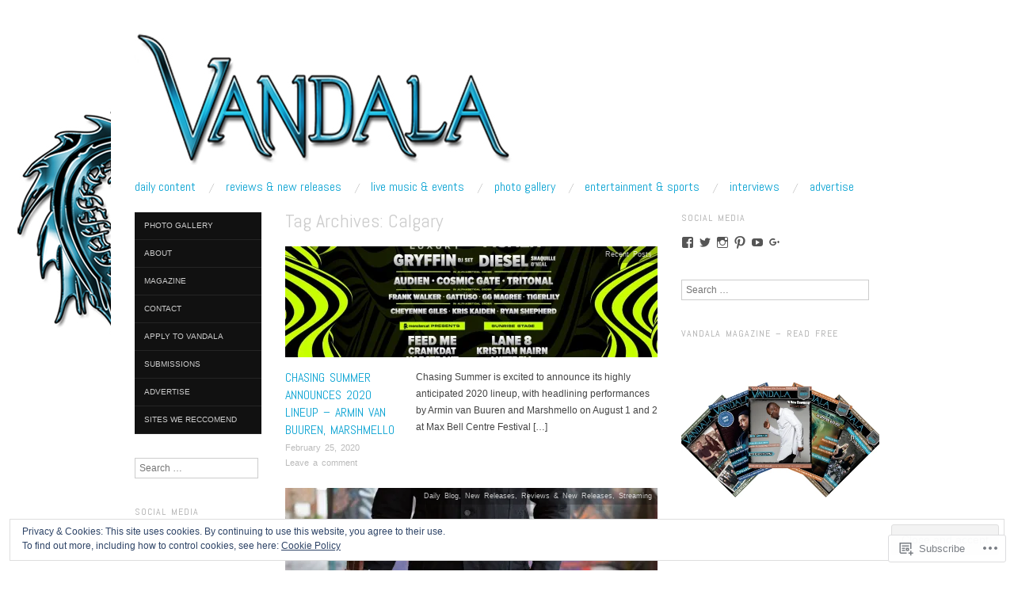

--- FILE ---
content_type: text/html; charset=UTF-8
request_url: https://vandalamagazine.com/tag/calgary/
body_size: 33240
content:
<!DOCTYPE html>
<!--[if IE 8]>
<html id="ie8" lang="en">
<![endif]-->
<!--[if !(IE 8)]><!-->
<html lang="en">
<!--<![endif]-->
<head>
<meta charset="UTF-8" />
<meta name="viewport" content="width=device-width,initial-scale=1" />
<title>Calgary | Vandala Magazine</title>
<link rel="profile" href="http://gmpg.org/xfn/11" />
<link rel="pingback" href="https://vandalamagazine.com/xmlrpc.php" />
<!--[if lt IE 9]>
<script src="https://s0.wp.com/wp-content/themes/pub/oxygen/js/html5.js?m=1335201688i" type="text/javascript"></script>
<![endif]-->

<meta name='robots' content='max-image-preview:large' />
<meta name="google-site-verification" content="google-site-verification=s5hhyo5VZs5naPuIz3Rhv29aj46X96UiZq29WklOXYA" />
<meta name="msvalidate.01" content="Or0xUAA3B6jwwKLuugTGY0hhHmc" />
<meta name="p:domain_verify" content="a3fdf7ebd1582cd5d215b90a2564d931" />

<!-- Async WordPress.com Remote Login -->
<script id="wpcom_remote_login_js">
var wpcom_remote_login_extra_auth = '';
function wpcom_remote_login_remove_dom_node_id( element_id ) {
	var dom_node = document.getElementById( element_id );
	if ( dom_node ) { dom_node.parentNode.removeChild( dom_node ); }
}
function wpcom_remote_login_remove_dom_node_classes( class_name ) {
	var dom_nodes = document.querySelectorAll( '.' + class_name );
	for ( var i = 0; i < dom_nodes.length; i++ ) {
		dom_nodes[ i ].parentNode.removeChild( dom_nodes[ i ] );
	}
}
function wpcom_remote_login_final_cleanup() {
	wpcom_remote_login_remove_dom_node_classes( "wpcom_remote_login_msg" );
	wpcom_remote_login_remove_dom_node_id( "wpcom_remote_login_key" );
	wpcom_remote_login_remove_dom_node_id( "wpcom_remote_login_validate" );
	wpcom_remote_login_remove_dom_node_id( "wpcom_remote_login_js" );
	wpcom_remote_login_remove_dom_node_id( "wpcom_request_access_iframe" );
	wpcom_remote_login_remove_dom_node_id( "wpcom_request_access_styles" );
}

// Watch for messages back from the remote login
window.addEventListener( "message", function( e ) {
	if ( e.origin === "https://r-login.wordpress.com" ) {
		var data = {};
		try {
			data = JSON.parse( e.data );
		} catch( e ) {
			wpcom_remote_login_final_cleanup();
			return;
		}

		if ( data.msg === 'LOGIN' ) {
			// Clean up the login check iframe
			wpcom_remote_login_remove_dom_node_id( "wpcom_remote_login_key" );

			var id_regex = new RegExp( /^[0-9]+$/ );
			var token_regex = new RegExp( /^.*|.*|.*$/ );
			if (
				token_regex.test( data.token )
				&& id_regex.test( data.wpcomid )
			) {
				// We have everything we need to ask for a login
				var script = document.createElement( "script" );
				script.setAttribute( "id", "wpcom_remote_login_validate" );
				script.src = '/remote-login.php?wpcom_remote_login=validate'
					+ '&wpcomid=' + data.wpcomid
					+ '&token=' + encodeURIComponent( data.token )
					+ '&host=' + window.location.protocol
					+ '//' + window.location.hostname
					+ '&postid=29040'
					+ '&is_singular=';
				document.body.appendChild( script );
			}

			return;
		}

		// Safari ITP, not logged in, so redirect
		if ( data.msg === 'LOGIN-REDIRECT' ) {
			window.location = 'https://wordpress.com/log-in?redirect_to=' + window.location.href;
			return;
		}

		// Safari ITP, storage access failed, remove the request
		if ( data.msg === 'LOGIN-REMOVE' ) {
			var css_zap = 'html { -webkit-transition: margin-top 1s; transition: margin-top 1s; } /* 9001 */ html { margin-top: 0 !important; } * html body { margin-top: 0 !important; } @media screen and ( max-width: 782px ) { html { margin-top: 0 !important; } * html body { margin-top: 0 !important; } }';
			var style_zap = document.createElement( 'style' );
			style_zap.type = 'text/css';
			style_zap.appendChild( document.createTextNode( css_zap ) );
			document.body.appendChild( style_zap );

			var e = document.getElementById( 'wpcom_request_access_iframe' );
			e.parentNode.removeChild( e );

			document.cookie = 'wordpress_com_login_access=denied; path=/; max-age=31536000';

			return;
		}

		// Safari ITP
		if ( data.msg === 'REQUEST_ACCESS' ) {
			console.log( 'request access: safari' );

			// Check ITP iframe enable/disable knob
			if ( wpcom_remote_login_extra_auth !== 'safari_itp_iframe' ) {
				return;
			}

			// If we are in a "private window" there is no ITP.
			var private_window = false;
			try {
				var opendb = window.openDatabase( null, null, null, null );
			} catch( e ) {
				private_window = true;
			}

			if ( private_window ) {
				console.log( 'private window' );
				return;
			}

			var iframe = document.createElement( 'iframe' );
			iframe.id = 'wpcom_request_access_iframe';
			iframe.setAttribute( 'scrolling', 'no' );
			iframe.setAttribute( 'sandbox', 'allow-storage-access-by-user-activation allow-scripts allow-same-origin allow-top-navigation-by-user-activation' );
			iframe.src = 'https://r-login.wordpress.com/remote-login.php?wpcom_remote_login=request_access&origin=' + encodeURIComponent( data.origin ) + '&wpcomid=' + encodeURIComponent( data.wpcomid );

			var css = 'html { -webkit-transition: margin-top 1s; transition: margin-top 1s; } /* 9001 */ html { margin-top: 46px !important; } * html body { margin-top: 46px !important; } @media screen and ( max-width: 660px ) { html { margin-top: 71px !important; } * html body { margin-top: 71px !important; } #wpcom_request_access_iframe { display: block; height: 71px !important; } } #wpcom_request_access_iframe { border: 0px; height: 46px; position: fixed; top: 0; left: 0; width: 100%; min-width: 100%; z-index: 99999; background: #23282d; } ';

			var style = document.createElement( 'style' );
			style.type = 'text/css';
			style.id = 'wpcom_request_access_styles';
			style.appendChild( document.createTextNode( css ) );
			document.body.appendChild( style );

			document.body.appendChild( iframe );
		}

		if ( data.msg === 'DONE' ) {
			wpcom_remote_login_final_cleanup();
		}
	}
}, false );

// Inject the remote login iframe after the page has had a chance to load
// more critical resources
window.addEventListener( "DOMContentLoaded", function( e ) {
	var iframe = document.createElement( "iframe" );
	iframe.style.display = "none";
	iframe.setAttribute( "scrolling", "no" );
	iframe.setAttribute( "id", "wpcom_remote_login_key" );
	iframe.src = "https://r-login.wordpress.com/remote-login.php"
		+ "?wpcom_remote_login=key"
		+ "&origin=aHR0cHM6Ly92YW5kYWxhbWFnYXppbmUuY29t"
		+ "&wpcomid=59773357"
		+ "&time=" + Math.floor( Date.now() / 1000 );
	document.body.appendChild( iframe );
}, false );
</script>
<link rel='dns-prefetch' href='//s0.wp.com' />
<link rel='dns-prefetch' href='//fonts-api.wp.com' />
<link rel="alternate" type="application/rss+xml" title="Vandala Magazine &raquo; Feed" href="https://vandalamagazine.com/feed/" />
<link rel="alternate" type="application/rss+xml" title="Vandala Magazine &raquo; Comments Feed" href="https://vandalamagazine.com/comments/feed/" />
<link rel="alternate" type="application/rss+xml" title="Vandala Magazine &raquo; Calgary Tag Feed" href="https://vandalamagazine.com/tag/calgary/feed/" />
	<script type="text/javascript">
		/* <![CDATA[ */
		function addLoadEvent(func) {
			var oldonload = window.onload;
			if (typeof window.onload != 'function') {
				window.onload = func;
			} else {
				window.onload = function () {
					oldonload();
					func();
				}
			}
		}
		/* ]]> */
	</script>
	<link crossorigin='anonymous' rel='stylesheet' id='all-css-0-1' href='/_static/??-eJx9jEsKwzAMBS9UV6RNSDelZzGOGhTLHyoZk9vHackudPNgeMNAzcalqBgVQjGZy0xRoNI0owpgaW/yhIZtBcWQ2SoKiK6MVydygfMAk2/agpqt8+ZL//RD/DGElPaZCrcIxTdFUjTiPon54HXvvcKzG4f77dGPXb9sYrBMjg==&cssminify=yes' type='text/css' media='all' />
<style id='wp-emoji-styles-inline-css'>

	img.wp-smiley, img.emoji {
		display: inline !important;
		border: none !important;
		box-shadow: none !important;
		height: 1em !important;
		width: 1em !important;
		margin: 0 0.07em !important;
		vertical-align: -0.1em !important;
		background: none !important;
		padding: 0 !important;
	}
/*# sourceURL=wp-emoji-styles-inline-css */
</style>
<link crossorigin='anonymous' rel='stylesheet' id='all-css-2-1' href='/wp-content/plugins/gutenberg-core/v22.4.2/build/styles/block-library/style.min.css?m=1769608164i&cssminify=yes' type='text/css' media='all' />
<style id='wp-block-library-inline-css'>
.has-text-align-justify {
	text-align:justify;
}
.has-text-align-justify{text-align:justify;}

/*# sourceURL=wp-block-library-inline-css */
</style><style id='global-styles-inline-css'>
:root{--wp--preset--aspect-ratio--square: 1;--wp--preset--aspect-ratio--4-3: 4/3;--wp--preset--aspect-ratio--3-4: 3/4;--wp--preset--aspect-ratio--3-2: 3/2;--wp--preset--aspect-ratio--2-3: 2/3;--wp--preset--aspect-ratio--16-9: 16/9;--wp--preset--aspect-ratio--9-16: 9/16;--wp--preset--color--black: #000000;--wp--preset--color--cyan-bluish-gray: #abb8c3;--wp--preset--color--white: #ffffff;--wp--preset--color--pale-pink: #f78da7;--wp--preset--color--vivid-red: #cf2e2e;--wp--preset--color--luminous-vivid-orange: #ff6900;--wp--preset--color--luminous-vivid-amber: #fcb900;--wp--preset--color--light-green-cyan: #7bdcb5;--wp--preset--color--vivid-green-cyan: #00d084;--wp--preset--color--pale-cyan-blue: #8ed1fc;--wp--preset--color--vivid-cyan-blue: #0693e3;--wp--preset--color--vivid-purple: #9b51e0;--wp--preset--gradient--vivid-cyan-blue-to-vivid-purple: linear-gradient(135deg,rgb(6,147,227) 0%,rgb(155,81,224) 100%);--wp--preset--gradient--light-green-cyan-to-vivid-green-cyan: linear-gradient(135deg,rgb(122,220,180) 0%,rgb(0,208,130) 100%);--wp--preset--gradient--luminous-vivid-amber-to-luminous-vivid-orange: linear-gradient(135deg,rgb(252,185,0) 0%,rgb(255,105,0) 100%);--wp--preset--gradient--luminous-vivid-orange-to-vivid-red: linear-gradient(135deg,rgb(255,105,0) 0%,rgb(207,46,46) 100%);--wp--preset--gradient--very-light-gray-to-cyan-bluish-gray: linear-gradient(135deg,rgb(238,238,238) 0%,rgb(169,184,195) 100%);--wp--preset--gradient--cool-to-warm-spectrum: linear-gradient(135deg,rgb(74,234,220) 0%,rgb(151,120,209) 20%,rgb(207,42,186) 40%,rgb(238,44,130) 60%,rgb(251,105,98) 80%,rgb(254,248,76) 100%);--wp--preset--gradient--blush-light-purple: linear-gradient(135deg,rgb(255,206,236) 0%,rgb(152,150,240) 100%);--wp--preset--gradient--blush-bordeaux: linear-gradient(135deg,rgb(254,205,165) 0%,rgb(254,45,45) 50%,rgb(107,0,62) 100%);--wp--preset--gradient--luminous-dusk: linear-gradient(135deg,rgb(255,203,112) 0%,rgb(199,81,192) 50%,rgb(65,88,208) 100%);--wp--preset--gradient--pale-ocean: linear-gradient(135deg,rgb(255,245,203) 0%,rgb(182,227,212) 50%,rgb(51,167,181) 100%);--wp--preset--gradient--electric-grass: linear-gradient(135deg,rgb(202,248,128) 0%,rgb(113,206,126) 100%);--wp--preset--gradient--midnight: linear-gradient(135deg,rgb(2,3,129) 0%,rgb(40,116,252) 100%);--wp--preset--font-size--small: 13px;--wp--preset--font-size--medium: 20px;--wp--preset--font-size--large: 36px;--wp--preset--font-size--x-large: 42px;--wp--preset--font-family--albert-sans: 'Albert Sans', sans-serif;--wp--preset--font-family--alegreya: Alegreya, serif;--wp--preset--font-family--arvo: Arvo, serif;--wp--preset--font-family--bodoni-moda: 'Bodoni Moda', serif;--wp--preset--font-family--bricolage-grotesque: 'Bricolage Grotesque', sans-serif;--wp--preset--font-family--cabin: Cabin, sans-serif;--wp--preset--font-family--chivo: Chivo, sans-serif;--wp--preset--font-family--commissioner: Commissioner, sans-serif;--wp--preset--font-family--cormorant: Cormorant, serif;--wp--preset--font-family--courier-prime: 'Courier Prime', monospace;--wp--preset--font-family--crimson-pro: 'Crimson Pro', serif;--wp--preset--font-family--dm-mono: 'DM Mono', monospace;--wp--preset--font-family--dm-sans: 'DM Sans', sans-serif;--wp--preset--font-family--dm-serif-display: 'DM Serif Display', serif;--wp--preset--font-family--domine: Domine, serif;--wp--preset--font-family--eb-garamond: 'EB Garamond', serif;--wp--preset--font-family--epilogue: Epilogue, sans-serif;--wp--preset--font-family--fahkwang: Fahkwang, sans-serif;--wp--preset--font-family--figtree: Figtree, sans-serif;--wp--preset--font-family--fira-sans: 'Fira Sans', sans-serif;--wp--preset--font-family--fjalla-one: 'Fjalla One', sans-serif;--wp--preset--font-family--fraunces: Fraunces, serif;--wp--preset--font-family--gabarito: Gabarito, system-ui;--wp--preset--font-family--ibm-plex-mono: 'IBM Plex Mono', monospace;--wp--preset--font-family--ibm-plex-sans: 'IBM Plex Sans', sans-serif;--wp--preset--font-family--ibarra-real-nova: 'Ibarra Real Nova', serif;--wp--preset--font-family--instrument-serif: 'Instrument Serif', serif;--wp--preset--font-family--inter: Inter, sans-serif;--wp--preset--font-family--josefin-sans: 'Josefin Sans', sans-serif;--wp--preset--font-family--jost: Jost, sans-serif;--wp--preset--font-family--libre-baskerville: 'Libre Baskerville', serif;--wp--preset--font-family--libre-franklin: 'Libre Franklin', sans-serif;--wp--preset--font-family--literata: Literata, serif;--wp--preset--font-family--lora: Lora, serif;--wp--preset--font-family--merriweather: Merriweather, serif;--wp--preset--font-family--montserrat: Montserrat, sans-serif;--wp--preset--font-family--newsreader: Newsreader, serif;--wp--preset--font-family--noto-sans-mono: 'Noto Sans Mono', sans-serif;--wp--preset--font-family--nunito: Nunito, sans-serif;--wp--preset--font-family--open-sans: 'Open Sans', sans-serif;--wp--preset--font-family--overpass: Overpass, sans-serif;--wp--preset--font-family--pt-serif: 'PT Serif', serif;--wp--preset--font-family--petrona: Petrona, serif;--wp--preset--font-family--piazzolla: Piazzolla, serif;--wp--preset--font-family--playfair-display: 'Playfair Display', serif;--wp--preset--font-family--plus-jakarta-sans: 'Plus Jakarta Sans', sans-serif;--wp--preset--font-family--poppins: Poppins, sans-serif;--wp--preset--font-family--raleway: Raleway, sans-serif;--wp--preset--font-family--roboto: Roboto, sans-serif;--wp--preset--font-family--roboto-slab: 'Roboto Slab', serif;--wp--preset--font-family--rubik: Rubik, sans-serif;--wp--preset--font-family--rufina: Rufina, serif;--wp--preset--font-family--sora: Sora, sans-serif;--wp--preset--font-family--source-sans-3: 'Source Sans 3', sans-serif;--wp--preset--font-family--source-serif-4: 'Source Serif 4', serif;--wp--preset--font-family--space-mono: 'Space Mono', monospace;--wp--preset--font-family--syne: Syne, sans-serif;--wp--preset--font-family--texturina: Texturina, serif;--wp--preset--font-family--urbanist: Urbanist, sans-serif;--wp--preset--font-family--work-sans: 'Work Sans', sans-serif;--wp--preset--spacing--20: 0.44rem;--wp--preset--spacing--30: 0.67rem;--wp--preset--spacing--40: 1rem;--wp--preset--spacing--50: 1.5rem;--wp--preset--spacing--60: 2.25rem;--wp--preset--spacing--70: 3.38rem;--wp--preset--spacing--80: 5.06rem;--wp--preset--shadow--natural: 6px 6px 9px rgba(0, 0, 0, 0.2);--wp--preset--shadow--deep: 12px 12px 50px rgba(0, 0, 0, 0.4);--wp--preset--shadow--sharp: 6px 6px 0px rgba(0, 0, 0, 0.2);--wp--preset--shadow--outlined: 6px 6px 0px -3px rgb(255, 255, 255), 6px 6px rgb(0, 0, 0);--wp--preset--shadow--crisp: 6px 6px 0px rgb(0, 0, 0);}:where(body) { margin: 0; }:where(.is-layout-flex){gap: 0.5em;}:where(.is-layout-grid){gap: 0.5em;}body .is-layout-flex{display: flex;}.is-layout-flex{flex-wrap: wrap;align-items: center;}.is-layout-flex > :is(*, div){margin: 0;}body .is-layout-grid{display: grid;}.is-layout-grid > :is(*, div){margin: 0;}body{padding-top: 0px;padding-right: 0px;padding-bottom: 0px;padding-left: 0px;}:root :where(.wp-element-button, .wp-block-button__link){background-color: #32373c;border-width: 0;color: #fff;font-family: inherit;font-size: inherit;font-style: inherit;font-weight: inherit;letter-spacing: inherit;line-height: inherit;padding-top: calc(0.667em + 2px);padding-right: calc(1.333em + 2px);padding-bottom: calc(0.667em + 2px);padding-left: calc(1.333em + 2px);text-decoration: none;text-transform: inherit;}.has-black-color{color: var(--wp--preset--color--black) !important;}.has-cyan-bluish-gray-color{color: var(--wp--preset--color--cyan-bluish-gray) !important;}.has-white-color{color: var(--wp--preset--color--white) !important;}.has-pale-pink-color{color: var(--wp--preset--color--pale-pink) !important;}.has-vivid-red-color{color: var(--wp--preset--color--vivid-red) !important;}.has-luminous-vivid-orange-color{color: var(--wp--preset--color--luminous-vivid-orange) !important;}.has-luminous-vivid-amber-color{color: var(--wp--preset--color--luminous-vivid-amber) !important;}.has-light-green-cyan-color{color: var(--wp--preset--color--light-green-cyan) !important;}.has-vivid-green-cyan-color{color: var(--wp--preset--color--vivid-green-cyan) !important;}.has-pale-cyan-blue-color{color: var(--wp--preset--color--pale-cyan-blue) !important;}.has-vivid-cyan-blue-color{color: var(--wp--preset--color--vivid-cyan-blue) !important;}.has-vivid-purple-color{color: var(--wp--preset--color--vivid-purple) !important;}.has-black-background-color{background-color: var(--wp--preset--color--black) !important;}.has-cyan-bluish-gray-background-color{background-color: var(--wp--preset--color--cyan-bluish-gray) !important;}.has-white-background-color{background-color: var(--wp--preset--color--white) !important;}.has-pale-pink-background-color{background-color: var(--wp--preset--color--pale-pink) !important;}.has-vivid-red-background-color{background-color: var(--wp--preset--color--vivid-red) !important;}.has-luminous-vivid-orange-background-color{background-color: var(--wp--preset--color--luminous-vivid-orange) !important;}.has-luminous-vivid-amber-background-color{background-color: var(--wp--preset--color--luminous-vivid-amber) !important;}.has-light-green-cyan-background-color{background-color: var(--wp--preset--color--light-green-cyan) !important;}.has-vivid-green-cyan-background-color{background-color: var(--wp--preset--color--vivid-green-cyan) !important;}.has-pale-cyan-blue-background-color{background-color: var(--wp--preset--color--pale-cyan-blue) !important;}.has-vivid-cyan-blue-background-color{background-color: var(--wp--preset--color--vivid-cyan-blue) !important;}.has-vivid-purple-background-color{background-color: var(--wp--preset--color--vivid-purple) !important;}.has-black-border-color{border-color: var(--wp--preset--color--black) !important;}.has-cyan-bluish-gray-border-color{border-color: var(--wp--preset--color--cyan-bluish-gray) !important;}.has-white-border-color{border-color: var(--wp--preset--color--white) !important;}.has-pale-pink-border-color{border-color: var(--wp--preset--color--pale-pink) !important;}.has-vivid-red-border-color{border-color: var(--wp--preset--color--vivid-red) !important;}.has-luminous-vivid-orange-border-color{border-color: var(--wp--preset--color--luminous-vivid-orange) !important;}.has-luminous-vivid-amber-border-color{border-color: var(--wp--preset--color--luminous-vivid-amber) !important;}.has-light-green-cyan-border-color{border-color: var(--wp--preset--color--light-green-cyan) !important;}.has-vivid-green-cyan-border-color{border-color: var(--wp--preset--color--vivid-green-cyan) !important;}.has-pale-cyan-blue-border-color{border-color: var(--wp--preset--color--pale-cyan-blue) !important;}.has-vivid-cyan-blue-border-color{border-color: var(--wp--preset--color--vivid-cyan-blue) !important;}.has-vivid-purple-border-color{border-color: var(--wp--preset--color--vivid-purple) !important;}.has-vivid-cyan-blue-to-vivid-purple-gradient-background{background: var(--wp--preset--gradient--vivid-cyan-blue-to-vivid-purple) !important;}.has-light-green-cyan-to-vivid-green-cyan-gradient-background{background: var(--wp--preset--gradient--light-green-cyan-to-vivid-green-cyan) !important;}.has-luminous-vivid-amber-to-luminous-vivid-orange-gradient-background{background: var(--wp--preset--gradient--luminous-vivid-amber-to-luminous-vivid-orange) !important;}.has-luminous-vivid-orange-to-vivid-red-gradient-background{background: var(--wp--preset--gradient--luminous-vivid-orange-to-vivid-red) !important;}.has-very-light-gray-to-cyan-bluish-gray-gradient-background{background: var(--wp--preset--gradient--very-light-gray-to-cyan-bluish-gray) !important;}.has-cool-to-warm-spectrum-gradient-background{background: var(--wp--preset--gradient--cool-to-warm-spectrum) !important;}.has-blush-light-purple-gradient-background{background: var(--wp--preset--gradient--blush-light-purple) !important;}.has-blush-bordeaux-gradient-background{background: var(--wp--preset--gradient--blush-bordeaux) !important;}.has-luminous-dusk-gradient-background{background: var(--wp--preset--gradient--luminous-dusk) !important;}.has-pale-ocean-gradient-background{background: var(--wp--preset--gradient--pale-ocean) !important;}.has-electric-grass-gradient-background{background: var(--wp--preset--gradient--electric-grass) !important;}.has-midnight-gradient-background{background: var(--wp--preset--gradient--midnight) !important;}.has-small-font-size{font-size: var(--wp--preset--font-size--small) !important;}.has-medium-font-size{font-size: var(--wp--preset--font-size--medium) !important;}.has-large-font-size{font-size: var(--wp--preset--font-size--large) !important;}.has-x-large-font-size{font-size: var(--wp--preset--font-size--x-large) !important;}.has-albert-sans-font-family{font-family: var(--wp--preset--font-family--albert-sans) !important;}.has-alegreya-font-family{font-family: var(--wp--preset--font-family--alegreya) !important;}.has-arvo-font-family{font-family: var(--wp--preset--font-family--arvo) !important;}.has-bodoni-moda-font-family{font-family: var(--wp--preset--font-family--bodoni-moda) !important;}.has-bricolage-grotesque-font-family{font-family: var(--wp--preset--font-family--bricolage-grotesque) !important;}.has-cabin-font-family{font-family: var(--wp--preset--font-family--cabin) !important;}.has-chivo-font-family{font-family: var(--wp--preset--font-family--chivo) !important;}.has-commissioner-font-family{font-family: var(--wp--preset--font-family--commissioner) !important;}.has-cormorant-font-family{font-family: var(--wp--preset--font-family--cormorant) !important;}.has-courier-prime-font-family{font-family: var(--wp--preset--font-family--courier-prime) !important;}.has-crimson-pro-font-family{font-family: var(--wp--preset--font-family--crimson-pro) !important;}.has-dm-mono-font-family{font-family: var(--wp--preset--font-family--dm-mono) !important;}.has-dm-sans-font-family{font-family: var(--wp--preset--font-family--dm-sans) !important;}.has-dm-serif-display-font-family{font-family: var(--wp--preset--font-family--dm-serif-display) !important;}.has-domine-font-family{font-family: var(--wp--preset--font-family--domine) !important;}.has-eb-garamond-font-family{font-family: var(--wp--preset--font-family--eb-garamond) !important;}.has-epilogue-font-family{font-family: var(--wp--preset--font-family--epilogue) !important;}.has-fahkwang-font-family{font-family: var(--wp--preset--font-family--fahkwang) !important;}.has-figtree-font-family{font-family: var(--wp--preset--font-family--figtree) !important;}.has-fira-sans-font-family{font-family: var(--wp--preset--font-family--fira-sans) !important;}.has-fjalla-one-font-family{font-family: var(--wp--preset--font-family--fjalla-one) !important;}.has-fraunces-font-family{font-family: var(--wp--preset--font-family--fraunces) !important;}.has-gabarito-font-family{font-family: var(--wp--preset--font-family--gabarito) !important;}.has-ibm-plex-mono-font-family{font-family: var(--wp--preset--font-family--ibm-plex-mono) !important;}.has-ibm-plex-sans-font-family{font-family: var(--wp--preset--font-family--ibm-plex-sans) !important;}.has-ibarra-real-nova-font-family{font-family: var(--wp--preset--font-family--ibarra-real-nova) !important;}.has-instrument-serif-font-family{font-family: var(--wp--preset--font-family--instrument-serif) !important;}.has-inter-font-family{font-family: var(--wp--preset--font-family--inter) !important;}.has-josefin-sans-font-family{font-family: var(--wp--preset--font-family--josefin-sans) !important;}.has-jost-font-family{font-family: var(--wp--preset--font-family--jost) !important;}.has-libre-baskerville-font-family{font-family: var(--wp--preset--font-family--libre-baskerville) !important;}.has-libre-franklin-font-family{font-family: var(--wp--preset--font-family--libre-franklin) !important;}.has-literata-font-family{font-family: var(--wp--preset--font-family--literata) !important;}.has-lora-font-family{font-family: var(--wp--preset--font-family--lora) !important;}.has-merriweather-font-family{font-family: var(--wp--preset--font-family--merriweather) !important;}.has-montserrat-font-family{font-family: var(--wp--preset--font-family--montserrat) !important;}.has-newsreader-font-family{font-family: var(--wp--preset--font-family--newsreader) !important;}.has-noto-sans-mono-font-family{font-family: var(--wp--preset--font-family--noto-sans-mono) !important;}.has-nunito-font-family{font-family: var(--wp--preset--font-family--nunito) !important;}.has-open-sans-font-family{font-family: var(--wp--preset--font-family--open-sans) !important;}.has-overpass-font-family{font-family: var(--wp--preset--font-family--overpass) !important;}.has-pt-serif-font-family{font-family: var(--wp--preset--font-family--pt-serif) !important;}.has-petrona-font-family{font-family: var(--wp--preset--font-family--petrona) !important;}.has-piazzolla-font-family{font-family: var(--wp--preset--font-family--piazzolla) !important;}.has-playfair-display-font-family{font-family: var(--wp--preset--font-family--playfair-display) !important;}.has-plus-jakarta-sans-font-family{font-family: var(--wp--preset--font-family--plus-jakarta-sans) !important;}.has-poppins-font-family{font-family: var(--wp--preset--font-family--poppins) !important;}.has-raleway-font-family{font-family: var(--wp--preset--font-family--raleway) !important;}.has-roboto-font-family{font-family: var(--wp--preset--font-family--roboto) !important;}.has-roboto-slab-font-family{font-family: var(--wp--preset--font-family--roboto-slab) !important;}.has-rubik-font-family{font-family: var(--wp--preset--font-family--rubik) !important;}.has-rufina-font-family{font-family: var(--wp--preset--font-family--rufina) !important;}.has-sora-font-family{font-family: var(--wp--preset--font-family--sora) !important;}.has-source-sans-3-font-family{font-family: var(--wp--preset--font-family--source-sans-3) !important;}.has-source-serif-4-font-family{font-family: var(--wp--preset--font-family--source-serif-4) !important;}.has-space-mono-font-family{font-family: var(--wp--preset--font-family--space-mono) !important;}.has-syne-font-family{font-family: var(--wp--preset--font-family--syne) !important;}.has-texturina-font-family{font-family: var(--wp--preset--font-family--texturina) !important;}.has-urbanist-font-family{font-family: var(--wp--preset--font-family--urbanist) !important;}.has-work-sans-font-family{font-family: var(--wp--preset--font-family--work-sans) !important;}
/*# sourceURL=global-styles-inline-css */
</style>

<style id='classic-theme-styles-inline-css'>
.wp-block-button__link{background-color:#32373c;border-radius:9999px;box-shadow:none;color:#fff;font-size:1.125em;padding:calc(.667em + 2px) calc(1.333em + 2px);text-decoration:none}.wp-block-file__button{background:#32373c;color:#fff}.wp-block-accordion-heading{margin:0}.wp-block-accordion-heading__toggle{background-color:inherit!important;color:inherit!important}.wp-block-accordion-heading__toggle:not(:focus-visible){outline:none}.wp-block-accordion-heading__toggle:focus,.wp-block-accordion-heading__toggle:hover{background-color:inherit!important;border:none;box-shadow:none;color:inherit;padding:var(--wp--preset--spacing--20,1em) 0;text-decoration:none}.wp-block-accordion-heading__toggle:focus-visible{outline:auto;outline-offset:0}
/*# sourceURL=/wp-content/plugins/gutenberg-core/v22.4.2/build/styles/block-library/classic.min.css */
</style>
<link crossorigin='anonymous' rel='stylesheet' id='all-css-4-1' href='/_static/??-eJx9jEEOAiEQBD/kQECjeDC+ZWEnijIwYWA3/l72op689KFTVXplCCU3zE1z6reYRYfiUwlP0VYZpwxIJE4IFRd10HOU9iFA2iuhCiI7/ROiDt9WxfETT20jCOc4YUIa2D9t5eGA91xRBMZS7ATtPkTZvCtdzNEZt7f2fHq8Afl7R7w=&cssminify=yes' type='text/css' media='all' />
<link crossorigin='anonymous' rel='stylesheet' id='screen-css-5-1' href='/wp-content/themes/pub/oxygen/style.css?m=1741693338i&cssminify=yes' type='text/css' media='screen' />
<link rel='stylesheet' id='font-abel-css' href='https://fonts-api.wp.com/css?family=Abel&#038;ver=20120821' media='all' />
<link crossorigin='anonymous' rel='stylesheet' id='all-css-8-1' href='/wp-content/themes/pub/oxygen/inc/style-wpcom.css?m=1387558833i&cssminify=yes' type='text/css' media='all' />
<style id='jetpack_facebook_likebox-inline-css'>
.widget_facebook_likebox {
	overflow: hidden;
}

/*# sourceURL=/wp-content/mu-plugins/jetpack-plugin/moon/modules/widgets/facebook-likebox/style.css */
</style>
<link crossorigin='anonymous' rel='stylesheet' id='all-css-10-1' href='/_static/??-eJzTLy/QTc7PK0nNK9HPLdUtyClNz8wr1i9KTcrJTwcy0/WTi5G5ekCujj52Temp+bo5+cmJJZn5eSgc3bScxMwikFb7XFtDE1NLExMLc0OTLACohS2q&cssminify=yes' type='text/css' media='all' />
<link crossorigin='anonymous' rel='stylesheet' id='print-css-11-1' href='/wp-content/mu-plugins/global-print/global-print.css?m=1465851035i&cssminify=yes' type='text/css' media='print' />
<link crossorigin='anonymous' rel='stylesheet' id='all-css-12-1' href='/wp-content/mu-plugins/infinity/themes/pub/oxygen.css?m=1339516582i&cssminify=yes' type='text/css' media='all' />
<style id='jetpack-global-styles-frontend-style-inline-css'>
:root { --font-headings: unset; --font-base: unset; --font-headings-default: -apple-system,BlinkMacSystemFont,"Segoe UI",Roboto,Oxygen-Sans,Ubuntu,Cantarell,"Helvetica Neue",sans-serif; --font-base-default: -apple-system,BlinkMacSystemFont,"Segoe UI",Roboto,Oxygen-Sans,Ubuntu,Cantarell,"Helvetica Neue",sans-serif;}
/*# sourceURL=jetpack-global-styles-frontend-style-inline-css */
</style>
<link crossorigin='anonymous' rel='stylesheet' id='all-css-14-1' href='/_static/??-eJyNjcEKwjAQRH/IuFRT6kX8FNkmS5K6yQY3Qfx7bfEiXrwM82B4A49qnJRGpUHupnIPqSgs1Cq624chi6zhO5OCRryTR++fW00l7J3qDv43XVNxoOISsmEJol/wY2uR8vs3WggsM/I6uOTzMI3Hw8lOg11eUT1JKA==&cssminify=yes' type='text/css' media='all' />
<script type="text/javascript" id="wpcom-actionbar-placeholder-js-extra">
/* <![CDATA[ */
var actionbardata = {"siteID":"59773357","postID":"0","siteURL":"https://vandalamagazine.com","xhrURL":"https://vandalamagazine.com/wp-admin/admin-ajax.php","nonce":"ed6cb78177","isLoggedIn":"","statusMessage":"","subsEmailDefault":"instantly","proxyScriptUrl":"https://s0.wp.com/wp-content/js/wpcom-proxy-request.js?m=1513050504i&amp;ver=20211021","i18n":{"followedText":"New posts from this site will now appear in your \u003Ca href=\"https://wordpress.com/reader\"\u003EReader\u003C/a\u003E","foldBar":"Collapse this bar","unfoldBar":"Expand this bar","shortLinkCopied":"Shortlink copied to clipboard."}};
//# sourceURL=wpcom-actionbar-placeholder-js-extra
/* ]]> */
</script>
<script type="text/javascript" id="jetpack-mu-wpcom-settings-js-before">
/* <![CDATA[ */
var JETPACK_MU_WPCOM_SETTINGS = {"assetsUrl":"https://s0.wp.com/wp-content/mu-plugins/jetpack-mu-wpcom-plugin/moon/jetpack_vendor/automattic/jetpack-mu-wpcom/src/build/"};
//# sourceURL=jetpack-mu-wpcom-settings-js-before
/* ]]> */
</script>
<script crossorigin='anonymous' type='text/javascript'  src='/_static/??-eJyFjcsOwiAQRX/I6dSa+lgYvwWBEAgMOAPW/n3bqIk7V2dxT87FqYDOVC1VDIIcKxTOr7kLssN186RjM1a2MTya5fmDLnn6K0HyjlW1v/L37R6zgxKb8yQ4ZTbKCOioRN4hnQo+hw1AmcCZwmvilq7709CPh/54voQFmNpFWg=='></script>
<script type="text/javascript" id="rlt-proxy-js-after">
/* <![CDATA[ */
	rltInitialize( {"token":null,"iframeOrigins":["https:\/\/widgets.wp.com"]} );
//# sourceURL=rlt-proxy-js-after
/* ]]> */
</script>
<link rel="EditURI" type="application/rsd+xml" title="RSD" href="https://vandalamagazine.wordpress.com/xmlrpc.php?rsd" />
<meta name="generator" content="WordPress.com" />

<!-- Jetpack Open Graph Tags -->
<meta property="og:type" content="website" />
<meta property="og:title" content="Calgary &#8211; Vandala Magazine" />
<meta property="og:url" content="https://vandalamagazine.com/tag/calgary/" />
<meta property="og:site_name" content="Vandala Magazine" />
<meta property="og:image" content="https://secure.gravatar.com/blavatar/61e3b7a91d26aa3d7638715fb67032e0f8d5a31095317a003c53903eea188e17?s=200&#038;ts=1769749126" />
<meta property="og:image:width" content="200" />
<meta property="og:image:height" content="200" />
<meta property="og:image:alt" content="" />
<meta property="og:locale" content="en_US" />
<meta name="twitter:creator" content="@VandalaMagazine" />
<meta name="twitter:site" content="@VandalaMagazine" />

<!-- End Jetpack Open Graph Tags -->
<link rel="shortcut icon" type="image/x-icon" href="https://secure.gravatar.com/blavatar/61e3b7a91d26aa3d7638715fb67032e0f8d5a31095317a003c53903eea188e17?s=32" sizes="16x16" />
<link rel="icon" type="image/x-icon" href="https://secure.gravatar.com/blavatar/61e3b7a91d26aa3d7638715fb67032e0f8d5a31095317a003c53903eea188e17?s=32" sizes="16x16" />
<link rel="apple-touch-icon" href="https://secure.gravatar.com/blavatar/61e3b7a91d26aa3d7638715fb67032e0f8d5a31095317a003c53903eea188e17?s=114" />
<link rel='openid.server' href='https://vandalamagazine.com/?openidserver=1' />
<link rel='openid.delegate' href='https://vandalamagazine.com/' />
<link rel="search" type="application/opensearchdescription+xml" href="https://vandalamagazine.com/osd.xml" title="Vandala Magazine" />
<link rel="search" type="application/opensearchdescription+xml" href="https://s1.wp.com/opensearch.xml" title="WordPress.com" />
	<style type="text/css">
		#page {
			background-color: #ffffff		}
	</style>
	<style>
		html {
			font-size: 16px;
		}
		h1, h2, h3, h4, h5, h6, dl dt, blockquote, blockquote blockquote blockquote, .site-title, .main-navigation a, .widget_calendar caption {
			font-family: 'Abel', sans-serif;
		}
		.error, .entry-title a, .entry-content a, entry-summary a, .main-navigation > div > ul > li > a, .widget a, .post-navigation a, #image-navigation a, .pingback a, .logged-in-as a, .more-articles .entry-title a:hover, .widget_flickr #flickr_badge_uber_wrapper a {
			color: #0da4d3;
		}
		a:hover, .comment-meta a, .comment-meta a:visited {
			border-color: #0da4d3;
		}
		a.read-more, a.read-more:visited, .pagination a:hover, .comment-navigation a:hover, button, html input[type="button"], input[type="reset"], input[type="submit"], #infinite-handle span {
			background-color: #0da4d3;
		}
	</style>
<meta name="description" content="Posts about Calgary written by Vandala" />
	<style type="text/css">
			.site-title,
		.site-description {
			position: absolute;
			clip: rect(1px 1px 1px 1px); /* IE6, IE7 */
			clip: rect(1px, 1px, 1px, 1px);
		}
		</style>
	<style type="text/css" id="custom-background-css">
body.custom-background { background-image: url("https://vandalamagazine.files.wordpress.com/2013/11/dragon-500-padded1.jpg"); background-position: left top; background-size: auto; background-repeat: no-repeat; background-attachment: fixed; }
</style>
			<script type="text/javascript">

			window.doNotSellCallback = function() {

				var linkElements = [
					'a[href="https://wordpress.com/?ref=footer_blog"]',
					'a[href="https://wordpress.com/?ref=footer_website"]',
					'a[href="https://wordpress.com/?ref=vertical_footer"]',
					'a[href^="https://wordpress.com/?ref=footer_segment_"]',
				].join(',');

				var dnsLink = document.createElement( 'a' );
				dnsLink.href = 'https://wordpress.com/advertising-program-optout/';
				dnsLink.classList.add( 'do-not-sell-link' );
				dnsLink.rel = 'nofollow';
				dnsLink.style.marginLeft = '0.5em';
				dnsLink.textContent = 'Do Not Sell or Share My Personal Information';

				var creditLinks = document.querySelectorAll( linkElements );

				if ( 0 === creditLinks.length ) {
					return false;
				}

				Array.prototype.forEach.call( creditLinks, function( el ) {
					el.insertAdjacentElement( 'afterend', dnsLink );
				});

				return true;
			};

		</script>
					<link rel="stylesheet" id="custom-css-css" type="text/css" href="https://s0.wp.com/?custom-css=1&#038;csblog=42NMp&#038;cscache=6&#038;csrev=33" />
			<!-- Jetpack Google Analytics -->
			<script type='text/javascript'>
				var _gaq = _gaq || [];
				_gaq.push(['_setAccount', 'UA-77268447-1']);
_gaq.push(['_trackPageview']);
				(function() {
					var ga = document.createElement('script'); ga.type = 'text/javascript'; ga.async = true;
					ga.src = ('https:' === document.location.protocol ? 'https://ssl' : 'http://www') + '.google-analytics.com/ga.js';
					var s = document.getElementsByTagName('script')[0]; s.parentNode.insertBefore(ga, s);
				})();
			</script>
			<!-- End Jetpack Google Analytics -->
<script type="text/javascript">
	window.google_analytics_uacct = "UA-52447-2";
</script>

<script type="text/javascript">
	var _gaq = _gaq || [];
	_gaq.push(['_setAccount', 'UA-52447-2']);
	_gaq.push(['_gat._anonymizeIp']);
	_gaq.push(['_setDomainName', 'none']);
	_gaq.push(['_setAllowLinker', true]);
	_gaq.push(['_initData']);
	_gaq.push(['_trackPageview']);

	(function() {
		var ga = document.createElement('script'); ga.type = 'text/javascript'; ga.async = true;
		ga.src = ('https:' == document.location.protocol ? 'https://ssl' : 'http://www') + '.google-analytics.com/ga.js';
		(document.getElementsByTagName('head')[0] || document.getElementsByTagName('body')[0]).appendChild(ga);
	})();
</script>
<link crossorigin='anonymous' rel='stylesheet' id='all-css-0-3' href='/_static/??-eJydj0sOwjAMRC9EsApFZYM4CkoTK3LrfBQnqnp7yneFEHTnGdlvxjAlZWIoGAr4qhJXR0FgwJK0GZ8afIwBLhQM9BzNKCATJcxbI7KB3wk+2sooYHSOVZDfSy/jX+C9ksOAmZYL+TyubTmRdViWX6MhzcqjJa0ecCkz41puIUarnGbGPH9Tt4CzPzXdYb87tl3TDleTSaLb&cssminify=yes' type='text/css' media='all' />
</head>

<body class="archive tag tag-calgary tag-11744 custom-background wp-theme-puboxygen no-js customizer-styles-applied jetpack-reblog-enabled">
<div id="page" class="hfeed site">
		<header id="masthead" class="site-header" role="banner">
		<hgroup>
			<a href="https://vandalamagazine.com/" class="site-logo-link" rel="home" itemprop="url"></a>			<h1 class="site-title"><a href="https://vandalamagazine.com/" title="Vandala Magazine" rel="home">Vandala Magazine</a></h1>
			<h2 class="site-description">Music Entertainment Magazine | Interviews, News, Reviews, Live Coverage &#8230;</h2>
		</hgroup>

		
		
			<a href="https://vandalamagazine.com/" title="Vandala Magazine" rel="home">
				<img src="https://vandalamagazine.com/wp-content/uploads/2013/11/main.jpg" width="478" height="168" alt="" class="custom-header" />
			</a>

		
		<nav role="navigation" class="site-navigation main-navigation clear-fix">
			<h1 class="assistive-text">Main Menu</h1>
			<div class="assistive-text skip-link"><a href="#content" title="Skip to content">Skip to content</a></div>

			<div class="menu-top-menu-container"><ul id="menu-top-menu" class="menu"><li id="menu-item-25834" class="menu-item menu-item-type-taxonomy menu-item-object-category menu-item-25834"><a href="https://vandalamagazine.com/category/daily-blog/">Daily Content</a></li>
<li id="menu-item-26329" class="menu-item menu-item-type-taxonomy menu-item-object-category menu-item-has-children menu-item-26329"><a href="https://vandalamagazine.com/category/reviews-new-releases/">Reviews &amp; New Releases</a>
<ul class="sub-menu">
	<li id="menu-item-25994" class="menu-item menu-item-type-taxonomy menu-item-object-category menu-item-25994"><a href="https://vandalamagazine.com/category/reviews/">Reviews</a></li>
	<li id="menu-item-26269" class="menu-item menu-item-type-taxonomy menu-item-object-category menu-item-26269"><a href="https://vandalamagazine.com/category/news/new-releases/">New Releases</a></li>
	<li id="menu-item-25780" class="menu-item menu-item-type-taxonomy menu-item-object-category menu-item-25780"><a href="https://vandalamagazine.com/category/album-reviews/">Album Reviews</a></li>
</ul>
</li>
<li id="menu-item-25781" class="menu-item menu-item-type-taxonomy menu-item-object-category menu-item-has-children menu-item-25781"><a href="https://vandalamagazine.com/category/live-coverage/">Live Music &amp; Events</a>
<ul class="sub-menu">
	<li id="menu-item-25786" class="menu-item menu-item-type-taxonomy menu-item-object-category menu-item-25786"><a href="https://vandalamagazine.com/category/live-coverage/">Live Coverage and Reviews</a></li>
	<li id="menu-item-25783" class="menu-item menu-item-type-taxonomy menu-item-object-category menu-item-25783"><a href="https://vandalamagazine.com/category/tours-events/">Upcoming Tours &amp; Events</a></li>
</ul>
</li>
<li id="menu-item-17198" class="menu-item menu-item-type-post_type menu-item-object-page menu-item-17198"><a href="https://vandalamagazine.com/photogallery/">Photo Gallery</a></li>
<li id="menu-item-26525" class="menu-item menu-item-type-taxonomy menu-item-object-category menu-item-26525"><a href="https://vandalamagazine.com/category/entertainment-and-sports/">entertainment &amp; sports</a></li>
<li id="menu-item-25785" class="menu-item menu-item-type-taxonomy menu-item-object-category menu-item-25785"><a href="https://vandalamagazine.com/category/interviews/">Interviews</a></li>
<li id="menu-item-26268" class="menu-item menu-item-type-post_type menu-item-object-page menu-item-26268"><a href="https://vandalamagazine.com/advertise/">Advertise</a></li>
</ul></div>		</nav>
	</header><!-- #masthead .site-header -->

	<div id="main" class="clear-fix">
<section id="primary" class="site-content">
	<div id="content" role="main">

	
		<header class="page-header">
			<h1 class="page-title">
				Tag Archives: <span>Calgary</span>			</h1>
					</header>

		
				
			
<article id="post-29040" class="clear-fix post-29040 post type-post status-publish format-standard has-post-thumbnail hentry category-recent-posts tag-ab tag-alberta tag-armin-van-buuren tag-audien tag-calgary tag-chasing-summer tag-chasing-summer-fetival tag-cosmic-gate tag-diesel tag-fisher tag-gryffin tag-live-nation tag-live-nation-canada tag-loud-luxury tag-marshmello tag-shaquille-oneal tag-tour-dates tag-tritonal tag-vandala tag-vandala-magazine">
	<div class="featured-image">
		<a href="https://vandalamagazine.com/2020/02/25/chasing-summer-announces-2020-lineup-armin-van-buuren-marshmello/" title="Permalink to Chasing Summer Announces 2020 Lineup &#8211; Armin Van Buuren, Marshmello" rel="bookmark">
		<img width="470" height="140" src="https://vandalamagazine.com/wp-content/uploads/2020/02/unnamed-1.jpg?w=470&amp;h=140&amp;crop=1" class="attachment-archive-thumbnail size-archive-thumbnail wp-post-image" alt="" decoding="async" srcset="https://vandalamagazine.com/wp-content/uploads/2020/02/unnamed-1.jpg?w=470&amp;h=140&amp;crop=1 470w, https://vandalamagazine.com/wp-content/uploads/2020/02/unnamed-1.jpg?w=940&amp;h=280&amp;crop=1 940w, https://vandalamagazine.com/wp-content/uploads/2020/02/unnamed-1.jpg?w=150&amp;h=45&amp;crop=1 150w, https://vandalamagazine.com/wp-content/uploads/2020/02/unnamed-1.jpg?w=300&amp;h=89&amp;crop=1 300w, https://vandalamagazine.com/wp-content/uploads/2020/02/unnamed-1.jpg?w=768&amp;h=229&amp;crop=1 768w" sizes="(max-width: 470px) 100vw, 470px" data-attachment-id="29044" data-permalink="https://vandalamagazine.com/2020/02/25/chasing-summer-announces-2020-lineup-armin-van-buuren-marshmello/unnamed-35/#main" data-orig-file="https://vandalamagazine.com/wp-content/uploads/2020/02/unnamed-1.jpg" data-orig-size="1080,1080" data-comments-opened="1" data-image-meta="{&quot;aperture&quot;:&quot;0&quot;,&quot;credit&quot;:&quot;&quot;,&quot;camera&quot;:&quot;&quot;,&quot;caption&quot;:&quot;&quot;,&quot;created_timestamp&quot;:&quot;0&quot;,&quot;copyright&quot;:&quot;&quot;,&quot;focal_length&quot;:&quot;0&quot;,&quot;iso&quot;:&quot;0&quot;,&quot;shutter_speed&quot;:&quot;0&quot;,&quot;title&quot;:&quot;&quot;,&quot;orientation&quot;:&quot;0&quot;}" data-image-title="CHASING SUMMER  2020" data-image-description="" data-image-caption="" data-medium-file="https://vandalamagazine.com/wp-content/uploads/2020/02/unnamed-1.jpg?w=300" data-large-file="https://vandalamagazine.com/wp-content/uploads/2020/02/unnamed-1.jpg?w=470" />		</a>
	</div>

	<header class="entry-header">
		<h1 class="entry-title"><a href="https://vandalamagazine.com/2020/02/25/chasing-summer-announces-2020-lineup-armin-van-buuren-marshmello/" rel="bookmark">Chasing Summer Announces 2020 Lineup &#8211; Armin Van Buuren, Marshmello</a></h1>

		<div class="entry-meta">
			<span class="entry-date"><a href="https://vandalamagazine.com/2020/02/25/chasing-summer-announces-2020-lineup-armin-van-buuren-marshmello/" title="7:17 am" rel="bookmark"><time class="entry-date" datetime="2020-02-25T07:17:59-08:00" pubdate>February 25, 2020</time></a></span><span class="byline">by <span class="author vcard"><a class="url fn n" href="https://vandalamagazine.com/author/vandalaconcepts/" title="View all posts by Vandala" rel="author">Vandala</a></span></span>
							<span class="comments-link"><a href="https://vandalamagazine.com/2020/02/25/chasing-summer-announces-2020-lineup-armin-van-buuren-marshmello/#respond">Leave a comment</a></span>
			
					</div><!-- .entry-meta -->
	</header><!-- .entry-header -->

	<div class="entry-summary clear-fix">
		<p>Chasing Summer is excited to announce its highly anticipated 2020 lineup, with headlining performances by Armin van Buuren and Marshmello on August 1 and 2 at Max Bell Centre Festival [&hellip;]</p>
			</div><!-- .entry-summary -->

	<a href="https://vandalamagazine.com/2020/02/25/chasing-summer-announces-2020-lineup-armin-van-buuren-marshmello/" title="Permalink to Chasing Summer Announces 2020 Lineup &#8211; Armin Van Buuren, Marshmello" rel="bookmark" class="read-more">Read Article &rarr;</a>

	<footer class="entry-meta">
								<span class="cat-links">
				<a href="https://vandalamagazine.com/category/recent-posts/" rel="category tag">Recent Posts</a>			</span>
						</footer><!-- #entry-meta -->
</article><!-- #post-29040 -->
		
			
<article id="post-28425" class="clear-fix post-28425 post type-post status-publish format-standard has-post-thumbnail hentry category-daily-blog category-new-releases category-reviews-new-releases category-streaming tag-alternative tag-andy-magoffinm tag-braden-sauder tag-calgary tag-cambridge tag-danny-miles tag-eamon-mcgrath tag-independent-music tag-independent-music-magazine tag-indie tag-marquee-sound tag-music-magazine tag-new-album tag-new-release tag-new-single tag-pop tag-preview tag-rock tag-russell-broom tag-seth-anderson tag-single tag-streaming tag-the-house-of-miracles tag-toronto tag-vandala tag-vandala-magazine">
	<div class="featured-image">
		<a href="https://vandalamagazine.com/2020/01/22/seth-anderson-releases-new-song-highway-lights-listen-now/" title="Permalink to Seth Anderson Releases New Song &#8220;Highway Lights&#8221; &#8211; LISTEN NOW" rel="bookmark">
		<img width="470" height="140" src="https://vandalamagazine.com/wp-content/uploads/2020/01/seth-anderson-1.jpg?w=470&amp;h=140&amp;crop=1" class="attachment-archive-thumbnail size-archive-thumbnail wp-post-image" alt="" decoding="async" loading="lazy" srcset="https://vandalamagazine.com/wp-content/uploads/2020/01/seth-anderson-1.jpg?w=470&amp;h=140&amp;crop=1 470w, https://vandalamagazine.com/wp-content/uploads/2020/01/seth-anderson-1.jpg?w=150&amp;h=45&amp;crop=1 150w, https://vandalamagazine.com/wp-content/uploads/2020/01/seth-anderson-1.jpg?w=300&amp;h=89&amp;crop=1 300w, https://vandalamagazine.com/wp-content/uploads/2020/01/seth-anderson-1.jpg?w=768&amp;h=228&amp;crop=1 768w" sizes="(max-width: 470px) 100vw, 470px" data-attachment-id="28430" data-permalink="https://vandalamagazine.com/2020/01/22/seth-anderson-releases-new-song-highway-lights-listen-now/seth-anderson/#main" data-orig-file="https://vandalamagazine.com/wp-content/uploads/2020/01/seth-anderson-1.jpg" data-orig-size="800,1200" data-comments-opened="1" data-image-meta="{&quot;aperture&quot;:&quot;0&quot;,&quot;credit&quot;:&quot;&quot;,&quot;camera&quot;:&quot;&quot;,&quot;caption&quot;:&quot;&quot;,&quot;created_timestamp&quot;:&quot;0&quot;,&quot;copyright&quot;:&quot;&quot;,&quot;focal_length&quot;:&quot;0&quot;,&quot;iso&quot;:&quot;0&quot;,&quot;shutter_speed&quot;:&quot;0&quot;,&quot;title&quot;:&quot;&quot;,&quot;orientation&quot;:&quot;0&quot;}" data-image-title="Seth-Anderson" data-image-description="" data-image-caption="" data-medium-file="https://vandalamagazine.com/wp-content/uploads/2020/01/seth-anderson-1.jpg?w=200" data-large-file="https://vandalamagazine.com/wp-content/uploads/2020/01/seth-anderson-1.jpg?w=470" />		</a>
	</div>

	<header class="entry-header">
		<h1 class="entry-title"><a href="https://vandalamagazine.com/2020/01/22/seth-anderson-releases-new-song-highway-lights-listen-now/" rel="bookmark">Seth Anderson Releases New Song &#8220;Highway Lights&#8221; &#8211; LISTEN NOW</a></h1>

		<div class="entry-meta">
			<span class="entry-date"><a href="https://vandalamagazine.com/2020/01/22/seth-anderson-releases-new-song-highway-lights-listen-now/" title="12:06 pm" rel="bookmark"><time class="entry-date" datetime="2020-01-22T12:06:04-08:00" pubdate>January 22, 2020</time></a></span><span class="byline">by <span class="author vcard"><a class="url fn n" href="https://vandalamagazine.com/author/vandalaconcepts/" title="View all posts by Vandala" rel="author">Vandala</a></span></span>
							<span class="comments-link"><a href="https://vandalamagazine.com/2020/01/22/seth-anderson-releases-new-song-highway-lights-listen-now/#respond">Leave a comment</a></span>
			
					</div><!-- .entry-meta -->
	</header><!-- .entry-header -->

	<div class="entry-summary clear-fix">
		<p>The first single, “Highway Lights,” taken from my upcoming album, We Could Be (out February 25th), is a reminder to take life’s challenges and struggles in stride, and to stay [&hellip;]</p>
			</div><!-- .entry-summary -->

	<a href="https://vandalamagazine.com/2020/01/22/seth-anderson-releases-new-song-highway-lights-listen-now/" title="Permalink to Seth Anderson Releases New Song &#8220;Highway Lights&#8221; &#8211; LISTEN NOW" rel="bookmark" class="read-more">Read Article &rarr;</a>

	<footer class="entry-meta">
								<span class="cat-links">
				<a href="https://vandalamagazine.com/category/daily-blog/" rel="category tag">Daily Blog</a>, <a href="https://vandalamagazine.com/category/news/new-releases/" rel="category tag">New Releases</a>, <a href="https://vandalamagazine.com/category/reviews-new-releases/" rel="category tag">Reviews &amp; New Releases</a>, <a href="https://vandalamagazine.com/category/news/streaming/" rel="category tag">Streaming</a>			</span>
						</footer><!-- #entry-meta -->
</article><!-- #post-28425 -->
		
			
<article id="post-28418" class="clear-fix post-28418 post type-post status-publish format-standard has-post-thumbnail hentry category-daily-blog category-entertainment-and-sports category-tours-events tag-calgary tag-canucks tag-canucks-general-manager tag-canucks-young-stars tag-edmonton tag-flames tag-hockey tag-independent-music tag-independent-music-magazine tag-indie tag-jets tag-jim-benning tag-live-coverage tag-nhl tag-oilers tag-penticton tag-preview tag-prospects tag-south-okanagan-events-centre tag-sports tag-tour tag-vancouver tag-vandala tag-vandala-magazine tag-winnipeg tag-young-stars">
	<div class="featured-image">
		<a href="https://vandalamagazine.com/2020/01/22/canucks-young-stars-classic-returns-to-penticton-sept-11-15/" title="Permalink to Canucks Young Stars Classic Returns to Penticton Sept 11- 15" rel="bookmark">
		<img width="470" height="140" src="https://vandalamagazine.com/wp-content/uploads/2020/01/canucks-young-stars-classic-returns-to-penticton-sept-11-15.jpg?w=470&amp;h=140&amp;crop=1" class="attachment-archive-thumbnail size-archive-thumbnail wp-post-image" alt="" decoding="async" loading="lazy" srcset="https://vandalamagazine.com/wp-content/uploads/2020/01/canucks-young-stars-classic-returns-to-penticton-sept-11-15.jpg?w=470&amp;h=140&amp;crop=1 470w, https://vandalamagazine.com/wp-content/uploads/2020/01/canucks-young-stars-classic-returns-to-penticton-sept-11-15.jpg?w=940&amp;h=280&amp;crop=1 940w, https://vandalamagazine.com/wp-content/uploads/2020/01/canucks-young-stars-classic-returns-to-penticton-sept-11-15.jpg?w=150&amp;h=45&amp;crop=1 150w, https://vandalamagazine.com/wp-content/uploads/2020/01/canucks-young-stars-classic-returns-to-penticton-sept-11-15.jpg?w=300&amp;h=89&amp;crop=1 300w, https://vandalamagazine.com/wp-content/uploads/2020/01/canucks-young-stars-classic-returns-to-penticton-sept-11-15.jpg?w=768&amp;h=229&amp;crop=1 768w" sizes="(max-width: 470px) 100vw, 470px" data-attachment-id="28423" data-permalink="https://vandalamagazine.com/2020/01/22/canucks-young-stars-classic-returns-to-penticton-sept-11-15/canucks-young-stars-classic-returns-to-penticton-sept-11-15/#main" data-orig-file="https://vandalamagazine.com/wp-content/uploads/2020/01/canucks-young-stars-classic-returns-to-penticton-sept-11-15.jpg" data-orig-size="1420,800" data-comments-opened="1" data-image-meta="{&quot;aperture&quot;:&quot;0&quot;,&quot;credit&quot;:&quot;&quot;,&quot;camera&quot;:&quot;&quot;,&quot;caption&quot;:&quot;&quot;,&quot;created_timestamp&quot;:&quot;0&quot;,&quot;copyright&quot;:&quot;&quot;,&quot;focal_length&quot;:&quot;0&quot;,&quot;iso&quot;:&quot;0&quot;,&quot;shutter_speed&quot;:&quot;0&quot;,&quot;title&quot;:&quot;&quot;,&quot;orientation&quot;:&quot;0&quot;}" data-image-title="Canucks-Young-Stars-Classic-Returns-to-Penticton-Sept-11&amp;#8211;15" data-image-description="" data-image-caption="" data-medium-file="https://vandalamagazine.com/wp-content/uploads/2020/01/canucks-young-stars-classic-returns-to-penticton-sept-11-15.jpg?w=300" data-large-file="https://vandalamagazine.com/wp-content/uploads/2020/01/canucks-young-stars-classic-returns-to-penticton-sept-11-15.jpg?w=470" />		</a>
	</div>

	<header class="entry-header">
		<h1 class="entry-title"><a href="https://vandalamagazine.com/2020/01/22/canucks-young-stars-classic-returns-to-penticton-sept-11-15/" rel="bookmark">Canucks Young Stars Classic Returns to Penticton Sept 11- 15</a></h1>

		<div class="entry-meta">
			<span class="entry-date"><a href="https://vandalamagazine.com/2020/01/22/canucks-young-stars-classic-returns-to-penticton-sept-11-15/" title="8:44 am" rel="bookmark"><time class="entry-date" datetime="2020-01-22T08:44:23-08:00" pubdate>January 22, 2020</time></a></span><span class="byline">by <span class="author vcard"><a class="url fn n" href="https://vandalamagazine.com/author/vandalaconcepts/" title="View all posts by Vandala" rel="author">Vandala</a></span></span>
							<span class="comments-link"><a href="https://vandalamagazine.com/2020/01/22/canucks-young-stars-classic-returns-to-penticton-sept-11-15/#respond">Leave a comment</a></span>
			
					</div><!-- .entry-meta -->
	</header><!-- .entry-header -->

	<div class="entry-summary clear-fix">
		<p>The Vancouver Canucks announced today that the City of Penticton will host the 2020 Young Stars Classic for the ninth year at the South Okanagan Events Centre in Penticton, BC, [&hellip;]</p>
			</div><!-- .entry-summary -->

	<a href="https://vandalamagazine.com/2020/01/22/canucks-young-stars-classic-returns-to-penticton-sept-11-15/" title="Permalink to Canucks Young Stars Classic Returns to Penticton Sept 11- 15" rel="bookmark" class="read-more">Read Article &rarr;</a>

	<footer class="entry-meta">
								<span class="cat-links">
				<a href="https://vandalamagazine.com/category/daily-blog/" rel="category tag">Daily Blog</a>, <a href="https://vandalamagazine.com/category/entertainment-and-sports/" rel="category tag">entertainment and sports</a>, <a href="https://vandalamagazine.com/category/tours-events/" rel="category tag">Tours &amp; Events</a>			</span>
						</footer><!-- #entry-meta -->
</article><!-- #post-28418 -->
		
			
<article id="post-27652" class="clear-fix post-27652 post type-post status-publish format-standard has-post-thumbnail hentry category-daily-blog category-music-videos category-new-releases category-recent-posts category-reviews-new-releases category-streaming category-tours-events tag-alexonfire tag-alternative tag-calgary tag-dine-alone-records tag-distillers tag-edmonton tag-independent-music tag-independent-music-magazine tag-indie tag-listen-harder-pr tag-music-magazine tag-new-album tag-new-single tag-north-american-tour tag-north-american-tour-dates tag-pop tag-preview tag-single tag-streaming tag-tour-dates tag-vancouver tag-vandala tag-vandala-magazine">
	<div class="featured-image">
		<a href="https://vandalamagazine.com/2019/11/19/alexisonfire-announce-january-2020-headline-shows-with-the-distillers/" title="Permalink to Alexisonfire Announce January 2020 Headline Shows With The Distillers" rel="bookmark">
		<img width="470" height="140" src="https://vandalamagazine.com/wp-content/uploads/2019/11/alexisonfire-1.jpg?w=470&amp;h=140&amp;crop=1" class="attachment-archive-thumbnail size-archive-thumbnail wp-post-image" alt="" decoding="async" loading="lazy" srcset="https://vandalamagazine.com/wp-content/uploads/2019/11/alexisonfire-1.jpg?w=470&amp;h=140&amp;crop=1 470w, https://vandalamagazine.com/wp-content/uploads/2019/11/alexisonfire-1.jpg?w=150&amp;h=45&amp;crop=1 150w, https://vandalamagazine.com/wp-content/uploads/2019/11/alexisonfire-1.jpg?w=300&amp;h=89&amp;crop=1 300w, https://vandalamagazine.com/wp-content/uploads/2019/11/alexisonfire-1.jpg?w=768&amp;h=228&amp;crop=1 768w" sizes="(max-width: 470px) 100vw, 470px" data-attachment-id="27655" data-permalink="https://vandalamagazine.com/2019/11/19/alexisonfire-announce-january-2020-headline-shows-with-the-distillers/alexisonfire/#main" data-orig-file="https://vandalamagazine.com/wp-content/uploads/2019/11/alexisonfire-1.jpg" data-orig-size="800,1037" data-comments-opened="1" data-image-meta="{&quot;aperture&quot;:&quot;0&quot;,&quot;credit&quot;:&quot;&quot;,&quot;camera&quot;:&quot;&quot;,&quot;caption&quot;:&quot;&quot;,&quot;created_timestamp&quot;:&quot;0&quot;,&quot;copyright&quot;:&quot;&quot;,&quot;focal_length&quot;:&quot;0&quot;,&quot;iso&quot;:&quot;0&quot;,&quot;shutter_speed&quot;:&quot;0&quot;,&quot;title&quot;:&quot;&quot;,&quot;orientation&quot;:&quot;1&quot;}" data-image-title="alexisonfire" data-image-description="" data-image-caption="&lt;p&gt;Photo credit: Vanessa Heins @vanessaheins&lt;/p&gt;
" data-medium-file="https://vandalamagazine.com/wp-content/uploads/2019/11/alexisonfire-1.jpg?w=231" data-large-file="https://vandalamagazine.com/wp-content/uploads/2019/11/alexisonfire-1.jpg?w=470" />		</a>
	</div>

	<header class="entry-header">
		<h1 class="entry-title"><a href="https://vandalamagazine.com/2019/11/19/alexisonfire-announce-january-2020-headline-shows-with-the-distillers/" rel="bookmark">Alexisonfire Announce January 2020 Headline Shows With The Distillers</a></h1>

		<div class="entry-meta">
			<span class="entry-date"><a href="https://vandalamagazine.com/2019/11/19/alexisonfire-announce-january-2020-headline-shows-with-the-distillers/" title="9:16 am" rel="bookmark"><time class="entry-date" datetime="2019-11-19T09:16:21-08:00" pubdate>November 19, 2019</time></a></span><span class="byline">by <span class="author vcard"><a class="url fn n" href="https://vandalamagazine.com/author/vandalaconcepts/" title="View all posts by Vandala" rel="author">Vandala</a></span></span>
							<span class="comments-link"><a href="https://vandalamagazine.com/2019/11/19/alexisonfire-announce-january-2020-headline-shows-with-the-distillers/#respond">Leave a comment</a></span>
			
					</div><!-- .entry-meta -->
	</header><!-- .entry-header -->

	<div class="entry-summary clear-fix">
		<p>ALEXISONFIRE has announced select headline shows, to take place this January 2020 in Western Canada and Seattle, WA. The run kicks off January 20 in Winnipeg and includes stops in Edmonton, [&hellip;]</p>
			</div><!-- .entry-summary -->

	<a href="https://vandalamagazine.com/2019/11/19/alexisonfire-announce-january-2020-headline-shows-with-the-distillers/" title="Permalink to Alexisonfire Announce January 2020 Headline Shows With The Distillers" rel="bookmark" class="read-more">Read Article &rarr;</a>

	<footer class="entry-meta">
								<span class="cat-links">
				<a href="https://vandalamagazine.com/category/daily-blog/" rel="category tag">Daily Blog</a>, <a href="https://vandalamagazine.com/category/news/music-videos/" rel="category tag">Music Videos</a>, <a href="https://vandalamagazine.com/category/news/new-releases/" rel="category tag">New Releases</a>, <a href="https://vandalamagazine.com/category/recent-posts/" rel="category tag">Recent Posts</a>, <a href="https://vandalamagazine.com/category/reviews-new-releases/" rel="category tag">Reviews &amp; New Releases</a>, <a href="https://vandalamagazine.com/category/news/streaming/" rel="category tag">Streaming</a>, <a href="https://vandalamagazine.com/category/tours-events/" rel="category tag">Tours &amp; Events</a>			</span>
						</footer><!-- #entry-meta -->
</article><!-- #post-27652 -->
		
			
<article id="post-19242" class="clear-fix post-19242 post type-post status-publish format-standard has-post-thumbnail hentry category-daily-blog category-live-coverage category-new-releases category-recent-posts category-streaming category-tours-events tag-alberta tag-alternative tag-arkells tag-bestmusicshots tag-bmo-centre tag-calgary tag-canon-camera tag-claire-bourgeois-photography tag-concert tag-concert-photography tag-concertphotography tag-folk tag-frank-turner tag-gigphotography-music-photographer tag-independent-music tag-independent-music-magazine tag-indie tag-interview tag-live-coverage tag-live-music tag-live-music-photography tag-live-nation tag-live-nation-alberta tag-music-magazine tag-music-photography tag-music-video tag-new-album tag-new-music-video tag-new-release tag-new-single tag-north-american-tour tag-north-american-tour-dates tag-photojournalist tag-pop tag-streaming tag-tour-dates tag-vandala tag-vandala-magazine">
	<div class="featured-image">
		<a href="https://vandalamagazine.com/2017/02/07/photo-gallery-arkells-and-frank-turner-in-calgary/" title="Permalink to Photo Gallery: Arkells And Frank Turner in Calgary" rel="bookmark">
		<img width="470" height="140" src="https://vandalamagazine.com/wp-content/uploads/2017/02/arkells-and-frank-turner-vandala-magazine-9.jpg?w=470&amp;h=140&amp;crop=1" class="attachment-archive-thumbnail size-archive-thumbnail wp-post-image" alt="" decoding="async" loading="lazy" srcset="https://vandalamagazine.com/wp-content/uploads/2017/02/arkells-and-frank-turner-vandala-magazine-9.jpg?w=470&amp;h=140&amp;crop=1 470w, https://vandalamagazine.com/wp-content/uploads/2017/02/arkells-and-frank-turner-vandala-magazine-9.jpg?w=150&amp;h=45&amp;crop=1 150w, https://vandalamagazine.com/wp-content/uploads/2017/02/arkells-and-frank-turner-vandala-magazine-9.jpg?w=300&amp;h=89&amp;crop=1 300w, https://vandalamagazine.com/wp-content/uploads/2017/02/arkells-and-frank-turner-vandala-magazine-9.jpg?w=768&amp;h=229&amp;crop=1 768w" sizes="(max-width: 470px) 100vw, 470px" data-attachment-id="19252" data-permalink="https://vandalamagazine.com/arkells-and-frank-turner-vandala-magazine-9/" data-orig-file="https://vandalamagazine.com/wp-content/uploads/2017/02/arkells-and-frank-turner-vandala-magazine-9.jpg" data-orig-size="900,600" data-comments-opened="1" data-image-meta="{&quot;aperture&quot;:&quot;0&quot;,&quot;credit&quot;:&quot;&quot;,&quot;camera&quot;:&quot;&quot;,&quot;caption&quot;:&quot;&quot;,&quot;created_timestamp&quot;:&quot;0&quot;,&quot;copyright&quot;:&quot;&quot;,&quot;focal_length&quot;:&quot;0&quot;,&quot;iso&quot;:&quot;0&quot;,&quot;shutter_speed&quot;:&quot;0&quot;,&quot;title&quot;:&quot;&quot;,&quot;orientation&quot;:&quot;0&quot;}" data-image-title="Frank Turner in Calgary" data-image-description="&lt;p&gt;Arkells And Frank Turner&lt;br /&gt;
at BMO Centre in &lt;span class=&quot;il&quot;&gt;Calgary, AB&lt;/span&gt;&lt;br /&gt;
February 4, 2017&lt;br /&gt;
&lt;strong&gt;Photo Credit: &lt;a href=&quot;http://www.clairebourgeoisphotography.com/&quot;&gt;Claire Bourgeois&lt;/a&gt;&lt;/strong&gt;&lt;br /&gt;
via &lt;a href=&quot;http://www.vandalamagazine.com&quot;&gt;Vandala Magazine&lt;/a&gt; and&lt;a href=&quot;http://www.livenation.com&quot;&gt; Live Nation&lt;/a&gt; &lt;/p&gt;
" data-image-caption="" data-medium-file="https://vandalamagazine.com/wp-content/uploads/2017/02/arkells-and-frank-turner-vandala-magazine-9.jpg?w=300" data-large-file="https://vandalamagazine.com/wp-content/uploads/2017/02/arkells-and-frank-turner-vandala-magazine-9.jpg?w=470" />		</a>
	</div>

	<header class="entry-header">
		<h1 class="entry-title"><a href="https://vandalamagazine.com/2017/02/07/photo-gallery-arkells-and-frank-turner-in-calgary/" rel="bookmark">Photo Gallery: Arkells And Frank Turner in Calgary</a></h1>

		<div class="entry-meta">
			<span class="entry-date"><a href="https://vandalamagazine.com/2017/02/07/photo-gallery-arkells-and-frank-turner-in-calgary/" title="4:22 pm" rel="bookmark"><time class="entry-date" datetime="2017-02-07T16:22:05-08:00" pubdate>February 7, 2017</time></a></span><span class="byline">by <span class="author vcard"><a class="url fn n" href="https://vandalamagazine.com/author/vandalaconcepts/" title="View all posts by Vandala" rel="author">Vandala</a></span></span>
							<span class="comments-link"><a href="https://vandalamagazine.com/2017/02/07/photo-gallery-arkells-and-frank-turner-in-calgary/#respond">Leave a comment</a></span>
			
					</div><!-- .entry-meta -->
	</header><!-- .entry-header -->

	<div class="entry-summary clear-fix">
		<p>Arkells And Frank Turner at BMO Centre in Calgary, AB February 4, 2017 Photo Credit: Claire Bourgeois &nbsp;</p>
			</div><!-- .entry-summary -->

	<a href="https://vandalamagazine.com/2017/02/07/photo-gallery-arkells-and-frank-turner-in-calgary/" title="Permalink to Photo Gallery: Arkells And Frank Turner in Calgary" rel="bookmark" class="read-more">Read Article &rarr;</a>

	<footer class="entry-meta">
								<span class="cat-links">
				<a href="https://vandalamagazine.com/category/daily-blog/" rel="category tag">Daily Blog</a>, <a href="https://vandalamagazine.com/category/live-coverage/" rel="category tag">Live Coverage</a>, <a href="https://vandalamagazine.com/category/news/new-releases/" rel="category tag">New Releases</a>, <a href="https://vandalamagazine.com/category/recent-posts/" rel="category tag">Recent Posts</a>, <a href="https://vandalamagazine.com/category/news/streaming/" rel="category tag">Streaming</a>, <a href="https://vandalamagazine.com/category/tours-events/" rel="category tag">Tours &amp; Events</a>			</span>
						</footer><!-- #entry-meta -->
</article><!-- #post-19242 -->
		
			
<article id="post-19265" class="clear-fix post-19265 post type-post status-publish format-standard has-post-thumbnail hentry category-crystal-lee category-daily-blog category-live-coverage category-new-releases category-photo-gallery category-photos category-recent-posts category-streaming category-tours-events tag-alternative tag-arkells tag-bestmusicshots tag-bmo-centre tag-british-columbia tag-calgary tag-canon-camera tag-claire-bourgeois-photography tag-concert tag-concert-photography tag-concertphotography tag-crystal-lee tag-folk tag-frank-turner tag-gigphotography-music-photographer tag-independent-music tag-independent-music-magazine tag-indie tag-interview tag-kelowna tag-live-coverage tag-live-music tag-live-music-photography tag-live-nation tag-live-nation-bc tag-music-magazine tag-music-photography tag-music-video tag-new-album tag-new-music-video tag-new-release tag-new-single tag-north-american-tour tag-north-american-tour-dates tag-photojournalist tag-rock tag-streaming tag-the-kelowna-community-theatre tag-tour-dates tag-vandala tag-vandala-magazine tag-vandala-photography">
	<div class="featured-image">
		<a href="https://vandalamagazine.com/2017/02/05/photo-gallery-sam-roberts-band-in-kelowna-bc/" title="Permalink to Photo Gallery: Sam Roberts Band in Kelowna, BC" rel="bookmark">
		<img width="470" height="140" src="https://vandalamagazine.com/wp-content/uploads/2017/02/sam-roberts-band-vandala-magazine-crystal-lee-8.jpg?w=470&amp;h=140&amp;crop=1" class="attachment-archive-thumbnail size-archive-thumbnail wp-post-image" alt="" decoding="async" loading="lazy" srcset="https://vandalamagazine.com/wp-content/uploads/2017/02/sam-roberts-band-vandala-magazine-crystal-lee-8.jpg?w=470&amp;h=140&amp;crop=1 470w, https://vandalamagazine.com/wp-content/uploads/2017/02/sam-roberts-band-vandala-magazine-crystal-lee-8.jpg?w=940&amp;h=280&amp;crop=1 940w, https://vandalamagazine.com/wp-content/uploads/2017/02/sam-roberts-band-vandala-magazine-crystal-lee-8.jpg?w=150&amp;h=45&amp;crop=1 150w, https://vandalamagazine.com/wp-content/uploads/2017/02/sam-roberts-band-vandala-magazine-crystal-lee-8.jpg?w=300&amp;h=89&amp;crop=1 300w, https://vandalamagazine.com/wp-content/uploads/2017/02/sam-roberts-band-vandala-magazine-crystal-lee-8.jpg?w=768&amp;h=228&amp;crop=1 768w" sizes="(max-width: 470px) 100vw, 470px" data-attachment-id="19264" data-permalink="https://vandalamagazine.com/news/sam-roberts-band-vandala-magazine-crystal-lee-8/#main" data-orig-file="https://vandalamagazine.com/wp-content/uploads/2017/02/sam-roberts-band-vandala-magazine-crystal-lee-8.jpg" data-orig-size="1200,800" data-comments-opened="1" data-image-meta="{&quot;aperture&quot;:&quot;0&quot;,&quot;credit&quot;:&quot;&quot;,&quot;camera&quot;:&quot;&quot;,&quot;caption&quot;:&quot;&quot;,&quot;created_timestamp&quot;:&quot;0&quot;,&quot;copyright&quot;:&quot;VandalaPhotography.com 2508082332 vandala@vandalaconcepts.com&quot;,&quot;focal_length&quot;:&quot;0&quot;,&quot;iso&quot;:&quot;0&quot;,&quot;shutter_speed&quot;:&quot;0&quot;,&quot;title&quot;:&quot;&quot;,&quot;orientation&quot;:&quot;0&quot;}" data-image-title="Sam Roberts Band  February 5th, 2017 Kelowna" data-image-description="&lt;h3 style=&quot;text-align:center;&quot;&gt;&lt;strong&gt;&lt;a href=&quot;http://www.samrobertsband.com/&quot;&gt;Sam Roberts Band&lt;/a&gt; &lt;/strong&gt;&lt;br /&gt;
&lt;strong&gt;February 5th, 2017&lt;/strong&gt;&lt;br /&gt;
&lt;strong&gt;&lt;a href=&quot;https://theatre.kelowna.ca/&quot;&gt;Kelowna Community Theatre&lt;/a&gt;, Kelowna, BC&lt;/strong&gt;&lt;br /&gt;
&lt;strong&gt;Photo Credit: &lt;a href=&quot;http://www.vandalaphotography.com&quot;&gt;Crystal Lee&lt;/a&gt;&lt;/strong&gt;&lt;br /&gt;
Via &lt;a href=&quot;http://www.vandalamagazine.com&quot;&gt;Vandala Magazine&lt;/a&gt; and &lt;a href=&quot;http://www.livenation.com&quot;&gt;Live Nation&lt;/a&gt;&lt;/p&gt;
" data-image-caption="" data-medium-file="https://vandalamagazine.com/wp-content/uploads/2017/02/sam-roberts-band-vandala-magazine-crystal-lee-8.jpg?w=300" data-large-file="https://vandalamagazine.com/wp-content/uploads/2017/02/sam-roberts-band-vandala-magazine-crystal-lee-8.jpg?w=470" />		</a>
	</div>

	<header class="entry-header">
		<h1 class="entry-title"><a href="https://vandalamagazine.com/2017/02/05/photo-gallery-sam-roberts-band-in-kelowna-bc/" rel="bookmark">Photo Gallery: Sam Roberts Band in Kelowna, BC</a></h1>

		<div class="entry-meta">
			<span class="entry-date"><a href="https://vandalamagazine.com/2017/02/05/photo-gallery-sam-roberts-band-in-kelowna-bc/" title="11:58 pm" rel="bookmark"><time class="entry-date" datetime="2017-02-05T23:58:42-08:00" pubdate>February 5, 2017</time></a></span><span class="byline">by <span class="author vcard"><a class="url fn n" href="https://vandalamagazine.com/author/vandalaconcepts/" title="View all posts by Vandala" rel="author">Vandala</a></span></span>
							<span class="comments-link"><a href="https://vandalamagazine.com/2017/02/05/photo-gallery-sam-roberts-band-in-kelowna-bc/#respond">Leave a comment</a></span>
			
					</div><!-- .entry-meta -->
	</header><!-- .entry-header -->

	<div class="entry-summary clear-fix">
		<p>Sam Roberts Band  February 5th, 2017 Kelowna Community Theatre, Kelowna, BC Photo Credit: Crystal Lee &nbsp;</p>
			</div><!-- .entry-summary -->

	<a href="https://vandalamagazine.com/2017/02/05/photo-gallery-sam-roberts-band-in-kelowna-bc/" title="Permalink to Photo Gallery: Sam Roberts Band in Kelowna, BC" rel="bookmark" class="read-more">Read Article &rarr;</a>

	<footer class="entry-meta">
								<span class="cat-links">
				<a href="https://vandalamagazine.com/category/crystal-lee/" rel="category tag">Crystal Lee</a>, <a href="https://vandalamagazine.com/category/daily-blog/" rel="category tag">Daily Blog</a>, <a href="https://vandalamagazine.com/category/live-coverage/" rel="category tag">Live Coverage</a>, <a href="https://vandalamagazine.com/category/news/new-releases/" rel="category tag">New Releases</a>, <a href="https://vandalamagazine.com/category/photo-gallery/" rel="category tag">Photo gallery</a>, <a href="https://vandalamagazine.com/category/photos/" rel="category tag">Photos</a>, <a href="https://vandalamagazine.com/category/recent-posts/" rel="category tag">Recent Posts</a>, <a href="https://vandalamagazine.com/category/news/streaming/" rel="category tag">Streaming</a>, <a href="https://vandalamagazine.com/category/tours-events/" rel="category tag">Tours &amp; Events</a>			</span>
						</footer><!-- #entry-meta -->
</article><!-- #post-19265 -->
		
			
<article id="post-18904" class="clear-fix post-18904 post type-post status-publish format-standard has-post-thumbnail hentry category-daily-blog category-live-coverage category-photo-gallery category-photos category-recent-posts category-tours-events tag-alternative tag-alternative-rock tag-calgary tag-canon-camera tag-claire-bourgeois-photography tag-concert-photography tag-independent-music tag-independent-music-magazine tag-indie tag-island-records tag-july-talk tag-live-coverage tag-live-music tag-live-nation tag-live-nation-alberta tag-macewan-hall tag-music-magazine tag-music-video tag-new-music-video tag-new-release tag-north-american-tour tag-north-american-tour-dates tag-rock tag-sleepless-records tag-tour tag-tour-dates tag-vandala tag-vandala-magazine">
	<div class="featured-image">
		<a href="https://vandalamagazine.com/2016/12/08/photo-gallery-july-talk-calgary/" title="Permalink to Photo Gallery &#8211; July Talk Calgary" rel="bookmark">
		<img width="470" height="140" src="https://vandalamagazine.com/wp-content/uploads/2016/12/july-talk-vandala-magazine-by-claire-bourgeois-8.jpg?w=470&amp;h=140&amp;crop=1" class="attachment-archive-thumbnail size-archive-thumbnail wp-post-image" alt="" decoding="async" loading="lazy" srcset="https://vandalamagazine.com/wp-content/uploads/2016/12/july-talk-vandala-magazine-by-claire-bourgeois-8.jpg?w=470&amp;h=140&amp;crop=1 470w, https://vandalamagazine.com/wp-content/uploads/2016/12/july-talk-vandala-magazine-by-claire-bourgeois-8.jpg?w=150&amp;h=45&amp;crop=1 150w, https://vandalamagazine.com/wp-content/uploads/2016/12/july-talk-vandala-magazine-by-claire-bourgeois-8.jpg?w=300&amp;h=89&amp;crop=1 300w, https://vandalamagazine.com/wp-content/uploads/2016/12/july-talk-vandala-magazine-by-claire-bourgeois-8.jpg?w=768&amp;h=229&amp;crop=1 768w" sizes="(max-width: 470px) 100vw, 470px" data-attachment-id="18921" data-permalink="https://vandalamagazine.com/news/july-talk-vandala-magazine-by-claire-bourgeois-8/#main" data-orig-file="https://vandalamagazine.com/wp-content/uploads/2016/12/july-talk-vandala-magazine-by-claire-bourgeois-8.jpg" data-orig-size="900,600" data-comments-opened="1" data-image-meta="{&quot;aperture&quot;:&quot;0&quot;,&quot;credit&quot;:&quot;&quot;,&quot;camera&quot;:&quot;&quot;,&quot;caption&quot;:&quot;&quot;,&quot;created_timestamp&quot;:&quot;0&quot;,&quot;copyright&quot;:&quot;&quot;,&quot;focal_length&quot;:&quot;0&quot;,&quot;iso&quot;:&quot;0&quot;,&quot;shutter_speed&quot;:&quot;0&quot;,&quot;title&quot;:&quot;&quot;,&quot;orientation&quot;:&quot;0&quot;}" data-image-title="July Talk Edmonton" data-image-description="&lt;p&gt;July Talk&lt;br /&gt;
December 3, 2016&lt;br /&gt;
MacEwan Hall in Calgary, Alberta&lt;br /&gt;
&lt;em&gt;&lt;a href=&quot;http://www.macewancentre.com/&quot;&gt;MacEwan Hall &lt;/a&gt;Calgary, Alberta&lt;/em&gt;&lt;br /&gt;
Photo Credit &lt;a href=&quot;http://www.clairebourgeoisphotography.com/&quot;&gt;Claire Bourgeois Photography&lt;/a&gt;&lt;br /&gt;
Via &lt;a href=&quot;http://www.vandalamagazine.com/&quot;&gt;Vandala Magazine&lt;/a&gt;&lt;/p&gt;
" data-image-caption="" data-medium-file="https://vandalamagazine.com/wp-content/uploads/2016/12/july-talk-vandala-magazine-by-claire-bourgeois-8.jpg?w=300" data-large-file="https://vandalamagazine.com/wp-content/uploads/2016/12/july-talk-vandala-magazine-by-claire-bourgeois-8.jpg?w=470" />		</a>
	</div>

	<header class="entry-header">
		<h1 class="entry-title"><a href="https://vandalamagazine.com/2016/12/08/photo-gallery-july-talk-calgary/" rel="bookmark">Photo Gallery &#8211; July Talk Calgary</a></h1>

		<div class="entry-meta">
			<span class="entry-date"><a href="https://vandalamagazine.com/2016/12/08/photo-gallery-july-talk-calgary/" title="10:25 am" rel="bookmark"><time class="entry-date" datetime="2016-12-08T10:25:47-08:00" pubdate>December 8, 2016</time></a></span><span class="byline">by <span class="author vcard"><a class="url fn n" href="https://vandalamagazine.com/author/vandalaconcepts/" title="View all posts by Vandala" rel="author">Vandala</a></span></span>
							<span class="comments-link"><a href="https://vandalamagazine.com/2016/12/08/photo-gallery-july-talk-calgary/#respond">Leave a comment</a></span>
			
					</div><!-- .entry-meta -->
	</header><!-- .entry-header -->

	<div class="entry-summary clear-fix">
		<p>July Talk December 3, 2016 MacEwan Hall Calgary, Alberta Photo Credit Claire Bourgeois Photography Via Vandala Magazine</p>
			</div><!-- .entry-summary -->

	<a href="https://vandalamagazine.com/2016/12/08/photo-gallery-july-talk-calgary/" title="Permalink to Photo Gallery &#8211; July Talk Calgary" rel="bookmark" class="read-more">Read Article &rarr;</a>

	<footer class="entry-meta">
								<span class="cat-links">
				<a href="https://vandalamagazine.com/category/daily-blog/" rel="category tag">Daily Blog</a>, <a href="https://vandalamagazine.com/category/live-coverage/" rel="category tag">Live Coverage</a>, <a href="https://vandalamagazine.com/category/photo-gallery/" rel="category tag">Photo gallery</a>, <a href="https://vandalamagazine.com/category/photos/" rel="category tag">Photos</a>, <a href="https://vandalamagazine.com/category/recent-posts/" rel="category tag">Recent Posts</a>, <a href="https://vandalamagazine.com/category/tours-events/" rel="category tag">Tours &amp; Events</a>			</span>
						</footer><!-- #entry-meta -->
</article><!-- #post-18904 -->
		
			
<article id="post-18589" class="clear-fix post-18589 post type-post status-publish format-standard has-post-thumbnail hentry category-daily-blog category-live-coverage category-photo-gallery category-photos category-recent-posts category-tours-events tag-belvedere tag-calgary tag-claire-bourgeois tag-concert tag-concert-photography tag-fat-mike tag-fat-wreck-chords tag-heiko-ryll tag-independent-music tag-independent-music-magazine tag-indie tag-legend tag-live-coverage tag-live-music tag-macewan-hall tag-music-magazine tag-new-release tag-nofx tag-north-american-tour-dates tag-pears tag-photo-gallery tag-photography tag-preview tag-punk tag-punk-rock tag-single tag-streaming tag-tour-dates tag-useless-id tag-vandala tag-vandala-magazine tag-yeg">
	<div class="featured-image">
		<a href="https://vandalamagazine.com/2016/11/15/photo-gallery-nofxuseless-id-pears-calgary-2016/" title="Permalink to Photo Gallery: NOFX,Useless ID, Pears Calgary 2016" rel="bookmark">
		<img width="470" height="140" src="https://vandalamagazine.com/wp-content/uploads/2016/11/x3a1137.jpg?w=470&amp;h=140&amp;crop=1" class="attachment-archive-thumbnail size-archive-thumbnail wp-post-image" alt="" decoding="async" loading="lazy" srcset="https://vandalamagazine.com/wp-content/uploads/2016/11/x3a1137.jpg?w=470&amp;h=140&amp;crop=1 470w, https://vandalamagazine.com/wp-content/uploads/2016/11/x3a1137.jpg?w=150&amp;h=45&amp;crop=1 150w, https://vandalamagazine.com/wp-content/uploads/2016/11/x3a1137.jpg?w=300&amp;h=89&amp;crop=1 300w, https://vandalamagazine.com/wp-content/uploads/2016/11/x3a1137.jpg?w=768&amp;h=229&amp;crop=1 768w" sizes="(max-width: 470px) 100vw, 470px" data-attachment-id="18588" data-permalink="https://vandalamagazine.com/news/_x3a1137/#main" data-orig-file="https://vandalamagazine.com/wp-content/uploads/2016/11/x3a1137.jpg" data-orig-size="900,600" data-comments-opened="1" data-image-meta="{&quot;aperture&quot;:&quot;0&quot;,&quot;credit&quot;:&quot;&quot;,&quot;camera&quot;:&quot;&quot;,&quot;caption&quot;:&quot;&quot;,&quot;created_timestamp&quot;:&quot;0&quot;,&quot;copyright&quot;:&quot;&quot;,&quot;focal_length&quot;:&quot;0&quot;,&quot;iso&quot;:&quot;0&quot;,&quot;shutter_speed&quot;:&quot;0&quot;,&quot;title&quot;:&quot;&quot;,&quot;orientation&quot;:&quot;0&quot;}" data-image-title="NOFX Calgary 2016" data-image-description="&lt;p style=&quot;text-align:left;&quot;&gt;&lt;strong&gt;&lt;a href=&quot;http://www.nofxofficialwebsite.com/&quot;&gt;NOFX&lt;/a&gt;, &lt;a href=&quot;http://uselessid.net/&quot;&gt;Useless ID,&lt;/a&gt;&lt;a href=&quot;http://pearstheband.com/&quot;&gt; Pears&lt;/a&gt;&lt;/strong&gt;&lt;br /&gt;
&lt;strong&gt; November 9th, 2016&lt;/strong&gt;&lt;br /&gt;
&lt;strong&gt; &lt;em&gt;&lt;a href=&quot;http://www.macewancentre.com/&quot;&gt;MacEwan Hall &lt;/a&gt;Calgary Alberta&lt;/em&gt;&lt;/strong&gt;&lt;br /&gt;
&lt;strong&gt;Photo Credit &lt;a href=&quot;http://www.clairebourgeoisphotography.com/&quot;&gt;Claire Bourgeois Photography&lt;/a&gt;&lt;/strong&gt;&lt;br /&gt;
&lt;strong&gt;Via &lt;a href=&quot;http://www.vandalamagazine.com/&quot;&gt;Vandala Magazine&lt;/a&gt;&lt;/strong&gt;&lt;/p&gt;
&lt;p&gt;&amp;nbsp;&lt;/p&gt;
" data-image-caption="" data-medium-file="https://vandalamagazine.com/wp-content/uploads/2016/11/x3a1137.jpg?w=300" data-large-file="https://vandalamagazine.com/wp-content/uploads/2016/11/x3a1137.jpg?w=470" />		</a>
	</div>

	<header class="entry-header">
		<h1 class="entry-title"><a href="https://vandalamagazine.com/2016/11/15/photo-gallery-nofxuseless-id-pears-calgary-2016/" rel="bookmark">Photo Gallery: NOFX,Useless ID, Pears Calgary 2016</a></h1>

		<div class="entry-meta">
			<span class="entry-date"><a href="https://vandalamagazine.com/2016/11/15/photo-gallery-nofxuseless-id-pears-calgary-2016/" title="9:30 am" rel="bookmark"><time class="entry-date" datetime="2016-11-15T09:30:25-08:00" pubdate>November 15, 2016</time></a></span><span class="byline">by <span class="author vcard"><a class="url fn n" href="https://vandalamagazine.com/author/vandalaconcepts/" title="View all posts by Vandala" rel="author">Vandala</a></span></span>
							<span class="comments-link"><a href="https://vandalamagazine.com/2016/11/15/photo-gallery-nofxuseless-id-pears-calgary-2016/#respond">Leave a comment</a></span>
			
					</div><!-- .entry-meta -->
	</header><!-- .entry-header -->

	<div class="entry-summary clear-fix">
		<p>NOFX, Useless ID, Pears November 9th, 2016 MacEwan Hall Calgary, Alberta Photo Credit Claire Bourgeois Photography Via Vandala Magazine &nbsp;</p>
			</div><!-- .entry-summary -->

	<a href="https://vandalamagazine.com/2016/11/15/photo-gallery-nofxuseless-id-pears-calgary-2016/" title="Permalink to Photo Gallery: NOFX,Useless ID, Pears Calgary 2016" rel="bookmark" class="read-more">Read Article &rarr;</a>

	<footer class="entry-meta">
								<span class="cat-links">
				<a href="https://vandalamagazine.com/category/daily-blog/" rel="category tag">Daily Blog</a>, <a href="https://vandalamagazine.com/category/live-coverage/" rel="category tag">Live Coverage</a>, <a href="https://vandalamagazine.com/category/photo-gallery/" rel="category tag">Photo gallery</a>, <a href="https://vandalamagazine.com/category/photos/" rel="category tag">Photos</a>, <a href="https://vandalamagazine.com/category/recent-posts/" rel="category tag">Recent Posts</a>, <a href="https://vandalamagazine.com/category/tours-events/" rel="category tag">Tours &amp; Events</a>			</span>
						</footer><!-- #entry-meta -->
</article><!-- #post-18589 -->
		
			
<article id="post-18290" class="clear-fix post-18290 post type-post status-publish format-standard has-post-thumbnail hentry category-daily-blog category-live-coverage category-photo-gallery category-recent-posts category-tours-events tag-95599 tag-calgary tag-canon-camera tag-claire-bourgeois tag-concert-photography tag-grey-eagle-event-centre tag-independent-music tag-independent-music-magazine tag-indie tag-live-coverage tag-live-music tag-live-nation tag-new-music-video tag-new-release tag-new-single tag-north-american-tour tag-north-american-tour-dates tag-photo-gallery tag-rock tag-show-coverage tag-the-1975 tag-tour-dates tag-vandala tag-vandala-magazine">
	<div class="featured-image">
		<a href="https://vandalamagazine.com/2016/10/25/photo-gallery-the-1975-grey-eagle-event-centre-in-calgary/" title="Permalink to Photo Gallery: The 1975 Grey Eagle Event Centre in Calgary" rel="bookmark">
		<img width="470" height="140" src="https://vandalamagazine.com/wp-content/uploads/2016/10/the-1975-vandala-magazine-claire-bourgeois-2.jpg?w=470&amp;h=140&amp;crop=1" class="attachment-archive-thumbnail size-archive-thumbnail wp-post-image" alt="" decoding="async" loading="lazy" srcset="https://vandalamagazine.com/wp-content/uploads/2016/10/the-1975-vandala-magazine-claire-bourgeois-2.jpg?w=470&amp;h=140&amp;crop=1 470w, https://vandalamagazine.com/wp-content/uploads/2016/10/the-1975-vandala-magazine-claire-bourgeois-2.jpg?w=150&amp;h=45&amp;crop=1 150w, https://vandalamagazine.com/wp-content/uploads/2016/10/the-1975-vandala-magazine-claire-bourgeois-2.jpg?w=300&amp;h=89&amp;crop=1 300w, https://vandalamagazine.com/wp-content/uploads/2016/10/the-1975-vandala-magazine-claire-bourgeois-2.jpg?w=768&amp;h=229&amp;crop=1 768w" sizes="(max-width: 470px) 100vw, 470px" data-attachment-id="18293" data-permalink="https://vandalamagazine.com/news/the-1975-vandala-magazine-claire-bourgeois-2/#main" data-orig-file="https://vandalamagazine.com/wp-content/uploads/2016/10/the-1975-vandala-magazine-claire-bourgeois-2.jpg" data-orig-size="900,600" data-comments-opened="1" data-image-meta="{&quot;aperture&quot;:&quot;0&quot;,&quot;credit&quot;:&quot;&quot;,&quot;camera&quot;:&quot;&quot;,&quot;caption&quot;:&quot;&quot;,&quot;created_timestamp&quot;:&quot;0&quot;,&quot;copyright&quot;:&quot;&quot;,&quot;focal_length&quot;:&quot;0&quot;,&quot;iso&quot;:&quot;0&quot;,&quot;shutter_speed&quot;:&quot;0&quot;,&quot;title&quot;:&quot;&quot;,&quot;orientation&quot;:&quot;0&quot;}" data-image-title="The 1975 Grey Eagle Event Centre in Calgary" data-image-description="&lt;p style=&quot;text-align:justify;&quot;&gt;&lt;strong&gt;&lt;a href=&quot;http://the1975.com/&quot;&gt;The 1975&lt;/a&gt; at &lt;/strong&gt;&lt;strong&gt;Grey Eagle Event Centre, in Calgary&lt;/strong&gt;&lt;br /&gt;
&lt;strong&gt; October 23, 2016 &lt;/strong&gt;&lt;strong&gt;&lt;br /&gt;
Photo Credit &lt;a href=&quot;http://www.clairebourgeoisphotography.com/&quot;&gt;Claire Bourgeois Photography&lt;/a&gt; &lt;/strong&gt;&lt;strong&gt;&lt;br /&gt;
Via &lt;a href=&quot;http://www.VandalaMagazine.com&quot;&gt;Vandala Magazine&lt;/a&gt;&lt;/strong&gt;&lt;br /&gt;
&lt;a href=&quot;http://www.livenation.com&quot;&gt;www.livenation.com&lt;/a&gt;&lt;/p&gt;
" data-image-caption="" data-medium-file="https://vandalamagazine.com/wp-content/uploads/2016/10/the-1975-vandala-magazine-claire-bourgeois-2.jpg?w=300" data-large-file="https://vandalamagazine.com/wp-content/uploads/2016/10/the-1975-vandala-magazine-claire-bourgeois-2.jpg?w=470" />		</a>
	</div>

	<header class="entry-header">
		<h1 class="entry-title"><a href="https://vandalamagazine.com/2016/10/25/photo-gallery-the-1975-grey-eagle-event-centre-in-calgary/" rel="bookmark">Photo Gallery: The 1975 Grey Eagle Event Centre in Calgary</a></h1>

		<div class="entry-meta">
			<span class="entry-date"><a href="https://vandalamagazine.com/2016/10/25/photo-gallery-the-1975-grey-eagle-event-centre-in-calgary/" title="8:12 am" rel="bookmark"><time class="entry-date" datetime="2016-10-25T08:12:32-07:00" pubdate>October 25, 2016</time></a></span><span class="byline">by <span class="author vcard"><a class="url fn n" href="https://vandalamagazine.com/author/vandalaconcepts/" title="View all posts by Vandala" rel="author">Vandala</a></span></span>
							<span class="comments-link"><a href="https://vandalamagazine.com/2016/10/25/photo-gallery-the-1975-grey-eagle-event-centre-in-calgary/#respond">Leave a comment</a></span>
			
					</div><!-- .entry-meta -->
	</header><!-- .entry-header -->

	<div class="entry-summary clear-fix">
		<p>The 1975 Grey Eagle Event Centre in Calgary October 23, 2016  Photo Credit Claire Bourgeois Photography  Via Vandala Magazine</p>
			</div><!-- .entry-summary -->

	<a href="https://vandalamagazine.com/2016/10/25/photo-gallery-the-1975-grey-eagle-event-centre-in-calgary/" title="Permalink to Photo Gallery: The 1975 Grey Eagle Event Centre in Calgary" rel="bookmark" class="read-more">Read Article &rarr;</a>

	<footer class="entry-meta">
								<span class="cat-links">
				<a href="https://vandalamagazine.com/category/daily-blog/" rel="category tag">Daily Blog</a>, <a href="https://vandalamagazine.com/category/live-coverage/" rel="category tag">Live Coverage</a>, <a href="https://vandalamagazine.com/category/photo-gallery/" rel="category tag">Photo gallery</a>, <a href="https://vandalamagazine.com/category/recent-posts/" rel="category tag">Recent Posts</a>, <a href="https://vandalamagazine.com/category/tours-events/" rel="category tag">Tours &amp; Events</a>			</span>
						</footer><!-- #entry-meta -->
</article><!-- #post-18290 -->
		
			
<article id="post-17432" class="clear-fix post-17432 post type-post status-publish format-standard has-post-thumbnail hentry category-daily-blog category-exclusive category-live-coverage category-new-releases category-photo-gallery category-photos category-recent-posts category-tours-events tag-alternative tag-arkells tag-atlas-genious tag-banners tag-calgary tag-canon-camera tag-claire-bourgeois tag-claire-bourgeois-photography tag-concert-photography tag-darcys tag-festival tag-festival-coverage tag-halsey tag-hannah-georgas tag-independent-music tag-independent-music-magazine tag-jake-bugg tag-july-talk tag-live-coverage tag-live-music tag-live-nation tag-live-nation-alberta tag-lumineers tag-music-magazine tag-pop tag-rock tag-syd-authur tag-the-naked-and-famous tag-the-royal-foundry tag-tour tag-twenty-one-pilots tag-vance-joy tag-vandala tag-vandala-magazine tag-wildlife tag-xfest tag-xfest-calgary tag-zella-day">
	<div class="featured-image">
		<a href="https://vandalamagazine.com/2016/09/08/photo-gallery-xfest-2016/" title="Permalink to Photo Gallery: Xfest 2016" rel="bookmark">
		<img width="470" height="140" src="https://vandalamagazine.com/wp-content/uploads/2016/09/twenty-one-pilots-xfest-2016-vandala-magazine-by-claire-bourgeois-2.jpg?w=470&amp;h=140&amp;crop=1" class="attachment-archive-thumbnail size-archive-thumbnail wp-post-image" alt="Twenty One Pilots Xfest 2016" decoding="async" loading="lazy" srcset="https://vandalamagazine.com/wp-content/uploads/2016/09/twenty-one-pilots-xfest-2016-vandala-magazine-by-claire-bourgeois-2.jpg?w=470&amp;h=140&amp;crop=1 470w, https://vandalamagazine.com/wp-content/uploads/2016/09/twenty-one-pilots-xfest-2016-vandala-magazine-by-claire-bourgeois-2.jpg?w=150&amp;h=45&amp;crop=1 150w, https://vandalamagazine.com/wp-content/uploads/2016/09/twenty-one-pilots-xfest-2016-vandala-magazine-by-claire-bourgeois-2.jpg?w=300&amp;h=89&amp;crop=1 300w, https://vandalamagazine.com/wp-content/uploads/2016/09/twenty-one-pilots-xfest-2016-vandala-magazine-by-claire-bourgeois-2.jpg?w=768&amp;h=229&amp;crop=1 768w" sizes="(max-width: 470px) 100vw, 470px" data-attachment-id="17427" data-permalink="https://vandalamagazine.com/twenty-one-pilots-xfest-2016-vandala-magazine-by-claire-bourgeois-2/" data-orig-file="https://vandalamagazine.com/wp-content/uploads/2016/09/twenty-one-pilots-xfest-2016-vandala-magazine-by-claire-bourgeois-2.jpg" data-orig-size="900,600" data-comments-opened="1" data-image-meta="{&quot;aperture&quot;:&quot;0&quot;,&quot;credit&quot;:&quot;&quot;,&quot;camera&quot;:&quot;&quot;,&quot;caption&quot;:&quot;&quot;,&quot;created_timestamp&quot;:&quot;0&quot;,&quot;copyright&quot;:&quot;&quot;,&quot;focal_length&quot;:&quot;0&quot;,&quot;iso&quot;:&quot;0&quot;,&quot;shutter_speed&quot;:&quot;0&quot;,&quot;title&quot;:&quot;&quot;,&quot;orientation&quot;:&quot;0&quot;}" data-image-title="Twenty One Pilots Xfest 2016" data-image-description="&lt;p&gt;Twenty One Pilots &lt;/p&gt;
&lt;h3 style=&quot;text-align:center;&quot;&gt;&lt;strong&gt;&lt;a href=&quot;http://xfestcalgary.com/&quot;&gt;Xfest 2016&lt;/a&gt;&lt;/strong&gt;&lt;br /&gt;
&lt;strong&gt;September 3rd and 4th, Calgary, Alberta&lt;/strong&gt;&lt;br /&gt;
&lt;strong&gt;Photo Credit &lt;a href=&quot;http://www.clairebourgeoisphotography.com&quot;&gt;Claire Bourgeois Photography&lt;/a&gt;&lt;/strong&gt;&lt;br /&gt;
&lt;strong&gt;Full Article in October &lt;a href=&quot;http://www.vandalamagazine.com/&quot;&gt;Vandala Magazine&lt;/a&gt; out September 19th!&lt;/strong&gt;&lt;a href=&quot;http://www.livenation.com/&quot;&gt;&amp;lt;img class=&amp;quot;aligncenter wp-image-12584 size-full&amp;quot;&lt;br /&gt;
www.LiveNation.com&lt;/p&gt;
" data-image-caption="" data-medium-file="https://vandalamagazine.com/wp-content/uploads/2016/09/twenty-one-pilots-xfest-2016-vandala-magazine-by-claire-bourgeois-2.jpg?w=300" data-large-file="https://vandalamagazine.com/wp-content/uploads/2016/09/twenty-one-pilots-xfest-2016-vandala-magazine-by-claire-bourgeois-2.jpg?w=470" />		</a>
	</div>

	<header class="entry-header">
		<h1 class="entry-title"><a href="https://vandalamagazine.com/2016/09/08/photo-gallery-xfest-2016/" rel="bookmark">Photo Gallery: Xfest 2016</a></h1>

		<div class="entry-meta">
			<span class="entry-date"><a href="https://vandalamagazine.com/2016/09/08/photo-gallery-xfest-2016/" title="8:57 am" rel="bookmark"><time class="entry-date" datetime="2016-09-08T08:57:03-07:00" pubdate>September 8, 2016</time></a></span><span class="byline">by <span class="author vcard"><a class="url fn n" href="https://vandalamagazine.com/author/vandalaconcepts/" title="View all posts by Vandala" rel="author">Vandala</a></span></span>
							<span class="comments-link"><a href="https://vandalamagazine.com/2016/09/08/photo-gallery-xfest-2016/#respond">Leave a comment</a></span>
			
					</div><!-- .entry-meta -->
	</header><!-- .entry-header -->

	<div class="entry-summary clear-fix">
		<p>Xfest 2016 September 3rd and 4th, Calgary, Alberta Photo Credit Claire Bourgeois Photography Full Article in October Vandala Magazine out September 19th! &nbsp;</p>
			</div><!-- .entry-summary -->

	<a href="https://vandalamagazine.com/2016/09/08/photo-gallery-xfest-2016/" title="Permalink to Photo Gallery: Xfest 2016" rel="bookmark" class="read-more">Read Article &rarr;</a>

	<footer class="entry-meta">
								<span class="cat-links">
				<a href="https://vandalamagazine.com/category/daily-blog/" rel="category tag">Daily Blog</a>, <a href="https://vandalamagazine.com/category/exclusive/" rel="category tag">exclusive</a>, <a href="https://vandalamagazine.com/category/live-coverage/" rel="category tag">Live Coverage</a>, <a href="https://vandalamagazine.com/category/news/new-releases/" rel="category tag">New Releases</a>, <a href="https://vandalamagazine.com/category/photo-gallery/" rel="category tag">Photo gallery</a>, <a href="https://vandalamagazine.com/category/photos/" rel="category tag">Photos</a>, <a href="https://vandalamagazine.com/category/recent-posts/" rel="category tag">Recent Posts</a>, <a href="https://vandalamagazine.com/category/tours-events/" rel="category tag">Tours &amp; Events</a>			</span>
						</footer><!-- #entry-meta -->
</article><!-- #post-17432 -->
		
			<nav role="navigation" id="nav-below" class="site-navigation paging-navigation clear-fix">
		<h1 class="assistive-text">Post navigation</h1>

			<div class="pagination loop-pagination">
		<span aria-current="page" class="page-numbers current">1</span>
<a class="page-numbers" href="/tag/calgary/?paged=2">2</a>
<a class="page-numbers" href="/tag/calgary/?paged=3">3</a>
<a class="next page-numbers" href="/tag/calgary/?paged=2">Next &rarr;</a>		</div>
	
	</nav><!-- #nav-below -->
	
	
	</div><!-- #content -->
</section><!-- #primary .site-content -->

<div id="secondary" class="clear-fix" role="complementary">


	<nav role="navigation" class="site-navigation menu-secondary">
		<div class="menu-vandala-container"><ul id="menu-vandala" class="menu"><li id="menu-item-88" class="menu-item menu-item-type-post_type menu-item-object-page menu-item-88"><a href="https://vandalamagazine.com/photogallery/">Photo Gallery</a></li>
<li id="menu-item-15868" class="menu-item menu-item-type-post_type menu-item-object-page menu-item-15868"><a href="https://vandalamagazine.com/about/">About</a></li>
<li id="menu-item-25478" class="menu-item menu-item-type-post_type menu-item-object-page menu-item-has-children menu-item-25478"><a href="https://vandalamagazine.com/monthly-magazine/">Magazine</a>
<ul class="sub-menu">
	<li id="menu-item-25479" class="menu-item menu-item-type-post_type menu-item-object-page menu-item-25479"><a href="https://vandalamagazine.com/monthly-magazine/past-issues/">Past Issues</a></li>
</ul>
</li>
<li id="menu-item-209" class="menu-item menu-item-type-post_type menu-item-object-page menu-item-209"><a href="https://vandalamagazine.com/contact/">Contact</a></li>
<li id="menu-item-8694" class="menu-item menu-item-type-post_type menu-item-object-page menu-item-8694"><a href="https://vandalamagazine.com/apply-to-vandala/">Apply To Vandala</a></li>
<li id="menu-item-203" class="menu-item menu-item-type-post_type menu-item-object-page menu-item-203"><a href="https://vandalamagazine.com/submissions/">Submissions</a></li>
<li id="menu-item-204" class="menu-item menu-item-type-post_type menu-item-object-page menu-item-204"><a href="https://vandalamagazine.com/advertise/">Advertise</a></li>
<li id="menu-item-213" class="menu-item menu-item-type-post_type menu-item-object-page menu-item-213"><a href="https://vandalamagazine.com/sites-we-reccomend/">Sites We Reccomend</a></li>
</ul></div>	</nav><!-- .menu-secondary -->


	<div class="widget-area" role="complementary">

	
	<aside id="search-2" class="widget widget_search">	<form method="get" id="searchform" action="https://vandalamagazine.com/" role="search">
		<label for="s" class="assistive-text">Search</label>
		<input type="text" class="field" name="s" id="s" placeholder="Search &hellip;" />
		<input type="submit" class="submit" name="submit" id="searchsubmit" value="Search" />
	</form></aside><aside id="wpcom_social_media_icons_widget-3" class="widget widget_wpcom_social_media_icons_widget"><h1 class="widgettitle">Social Media</h1><ul><li><a href="https://www.facebook.com/vandalamagazine/" class="genericon genericon-facebook" target="_blank"><span class="screen-reader-text">View vandalamagazine&#8217;s profile on Facebook</span></a></li><li><a href="https://twitter.com/@vandalamagazine/" class="genericon genericon-twitter" target="_blank"><span class="screen-reader-text">View @vandalamagazine&#8217;s profile on Twitter</span></a></li><li><a href="https://www.instagram.com/vandalamagazine/" class="genericon genericon-instagram" target="_blank"><span class="screen-reader-text">View vandalamagazine&#8217;s profile on Instagram</span></a></li><li><a href="https://www.pinterest.com/vandalamagazine/" class="genericon genericon-pinterest" target="_blank"><span class="screen-reader-text">View vandalamagazine&#8217;s profile on Pinterest</span></a></li></ul></aside>
		<aside id="recent-posts-4" class="widget widget_recent_entries">
		<h1 class="widgettitle">Recent Posts</h1>
		<ul>
											<li>
					<a href="https://vandalamagazine.com/2020/03/16/the-white-buffalo-announces-on-the-widows-walk-exclusive-live-stream-concert-fan-chat/">The White Buffalo announces &#8216;On The Widow&#8217;s Walk&#8217; exclusive live stream concert + fan chat</a>
									</li>
											<li>
					<a href="https://vandalamagazine.com/2020/03/16/the-sadies-announce-archives-vol-1-rarities-oddities-and-radio-1995-2019-out-mar-27-on-dine-alone/">THE SADIES Announce ARCHIVES Vol. 1 Rarities, Oddities and Radio 1995-2019 OUT MAR 27 On DINE ALONE</a>
									</li>
											<li>
					<a href="https://vandalamagazine.com/2020/03/16/amaranthe-enter-studio-in-denmark-for-recording/">AMARANTHE Enter Studio In Denmark For Recording</a>
									</li>
											<li>
					<a href="https://vandalamagazine.com/2020/03/16/korpiklaani-unleash-new-digital-single-pivo-pivo-feat-milan-achsar/">KORPIKLAANI &#8211; Unleash New Digital Single &#8216;Pivo Pivo&#8217; [feat. Milan | ACHSAR]!</a>
									</li>
											<li>
					<a href="https://vandalamagazine.com/2020/03/12/exclusive-alex-henry-foster-releases-the-hunter-by-the-seaside-window/">Exclusive: Alex Henry Foster Releases &#8220;The Hunter (By the Seaside Window)&#8221;</a>
									</li>
					</ul>

		</aside><aside id="rss-2" class="widget widget_rss"><h1 class="widgettitle"><a class="rsswidget" href="http://feeds.feedburner.com/VandalaMagazine" title="Syndicate this content"><img style="background: orange; color: white; border: none;" width="14" height="14" src="https://s.wordpress.com/wp-includes/images/rss.png?m=1354137473i" alt="RSS" /></a> <a class="rsswidget" href="https://vandalamagazine.com" title="Music Entertainment Magazine | Interviews, News, Reviews, Live Coverage ...">RSS Feed Vandala</a></h1><ul><li><a class='rsswidget' href='https://vandalamagazine.com/2020/03/16/the-white-buffalo-announces-on-the-widows-walk-exclusive-live-stream-concert-fan-chat/' title='The White Buffalo, real name Jake Smith, is offering fans a premium one-time-only live stream concert event on Sunday, April 5 at 12pm PST/3pm EST. Coming on the heels of worldwide postponements […]'>The White Buffalo announces ‘On The Widow’s Walk’ exclusive live stream concert + fan chat</a></li><li><a class='rsswidget' href='https://vandalamagazine.com/2020/03/16/the-sadies-announce-archives-vol-1-rarities-oddities-and-radio-1995-2019-out-mar-27-on-dine-alone/' title='The Sadies have announced a very special collection titled Archives Vol. 1 Rarities, Oddities and Radio: 1995-2019. The record which features 16 songs spanning the band’s incredible 20+ year career, will be […]'>THE SADIES Announce ARCHIVES Vol. 1 Rarities, Oddities and Radio 1995-2019 OUT MAR 27 On DINE ALONE</a></li><li><a class='rsswidget' href='https://vandalamagazine.com/2020/03/16/amaranthe-enter-studio-in-denmark-for-recording/' title='The cliché phrase of modern metal heroes comes true talking about the latest news from the headquarter of Sweden’s finest AMARANTHE. The band entered the studio in Denmark to start working […]'>AMARANTHE Enter Studio In Denmark For Recording</a></li><li><a class='rsswidget' href='https://vandalamagazine.com/2020/03/16/korpiklaani-unleash-new-digital-single-pivo-pivo-feat-milan-achsar/' title='KORPIKLAANI  are pleased to release another adaption of their hit song “Beer Beer”. The newly launched lyric video for “Pivo Pivo” which features ACHSAR vocalist Milan can be watched here: youtu.be/ReBygGa4xhE The band states: “Today we release […]'>KORPIKLAANI – Unleash New Digital Single ‘Pivo Pivo’ [feat. Milan | ACHSAR]!</a></li><li><a class='rsswidget' href='https://vandalamagazine.com/2020/03/12/exclusive-alex-henry-foster-releases-the-hunter-by-the-seaside-window/' title='Alex Henry Foster (AHF) is a Canadian musician, singer-songwriter, author, producer, and composer, best known as the frontman of Juno Awards nominee Post-Rock / Noise band Your Favorite Enemies (YFE). […]'>Exclusive: Alex Henry Foster Releases “The Hunter (By the Seaside Window)”</a></li><li><a class='rsswidget' href='https://vandalamagazine.com/2020/03/09/as-i-lay-dying-announce-burn-to-emerge-us-tour-with-whitechapel-and-shadow-of-intent/' title='San Diego metal giants AS I LAY DYING are proud to announce their “Burn To Emerge” US tour. Powered by HeartSupport, the 26 date trek will kick-off in Tuscon, AZ on May 20th and make its way across the […]'>AS I LAY DYING Announce Burn to Emerge US Tour With WHITECHAPEL and SHADOW OF INTENT</a></li><li><a class='rsswidget' href='https://vandalamagazine.com/2020/03/09/the-danberrys-are-continuing-to-explore-their-new-southern-gothic-sound-with-shine/' title='Husband and wife Americana duo, The Danberrys, officially released their single “The Mountain” in February. The song quickly drew praise, with American Songwriter noting their musical shift to an “…outlaw country style with pivoting riffs […]'>The Danberrys Are Continuing to Explore Their New Southern Gothic Sound with “Shine”</a></li><li><a class='rsswidget' href='https://vandalamagazine.com/2020/03/09/8-year-nfl-vet-turned-indie-rock-electric-soul-artist-joe-barksdale-announces-single/' title='Austin-based, indie rock/electric soul artist and NFL player, Joe Barksdale announces  “BLACK MAJIK”, from his upcoming release, Sincerely, due out Fall  2020. A former NFL player for the Oakland Raiders, […]'>8-Year NFL Vet Turned Indie Rock/Electric Soul Artist Joe Barksdale Announces Single</a></li><li><a class='rsswidget' href='https://vandalamagazine.com/2020/03/06/enter-shikari-share-video-for-lead-single-the-dreamers-hotel/' title='Enter Shikari, one of the biggest and most exciting bands the UK has seen, will release Nothing Is True &amp; Everything Is Possible on April 17, 2020 through SO Recordings worldwide. Today, the band shares the new video for lead […]'>Enter Shikari Share Video For Lead Single “The Dreamers Hotel”</a></li><li><a class='rsswidget' href='https://vandalamagazine.com/2020/03/06/jaime-lee-dimes-releases-new-single-virginia/' title='Australian singer-songwriter Jamie-Lee Dimes has released her latest single “Virginia,” a protest anthem which hits back at the infamous 2017 rallies in Charlottesville, Virginia. PRESS HERE to listen to the track, a marching, alt-folk […]'>Jaime- Lee Dimes Releases New Single “Virginia”</a></li></ul></aside><aside id="archives-4" class="widget widget_archive"><h1 class="widgettitle">Archives</h1>		<label class="screen-reader-text" for="archives-dropdown-4">Archives</label>
		<select id="archives-dropdown-4" name="archive-dropdown">
			
			<option value="">Select Month</option>
				<option value='https://vandalamagazine.com/2020/03/'> March 2020 </option>
	<option value='https://vandalamagazine.com/2020/02/'> February 2020 </option>
	<option value='https://vandalamagazine.com/2020/01/'> January 2020 </option>
	<option value='https://vandalamagazine.com/2019/12/'> December 2019 </option>
	<option value='https://vandalamagazine.com/2019/11/'> November 2019 </option>
	<option value='https://vandalamagazine.com/2019/10/'> October 2019 </option>
	<option value='https://vandalamagazine.com/2019/09/'> September 2019 </option>
	<option value='https://vandalamagazine.com/2019/04/'> April 2019 </option>
	<option value='https://vandalamagazine.com/2019/03/'> March 2019 </option>
	<option value='https://vandalamagazine.com/2019/02/'> February 2019 </option>
	<option value='https://vandalamagazine.com/2019/01/'> January 2019 </option>
	<option value='https://vandalamagazine.com/2018/12/'> December 2018 </option>
	<option value='https://vandalamagazine.com/2018/11/'> November 2018 </option>
	<option value='https://vandalamagazine.com/2018/10/'> October 2018 </option>
	<option value='https://vandalamagazine.com/2018/09/'> September 2018 </option>
	<option value='https://vandalamagazine.com/2018/08/'> August 2018 </option>
	<option value='https://vandalamagazine.com/2018/07/'> July 2018 </option>
	<option value='https://vandalamagazine.com/2018/06/'> June 2018 </option>
	<option value='https://vandalamagazine.com/2018/05/'> May 2018 </option>
	<option value='https://vandalamagazine.com/2018/04/'> April 2018 </option>
	<option value='https://vandalamagazine.com/2018/03/'> March 2018 </option>
	<option value='https://vandalamagazine.com/2018/02/'> February 2018 </option>
	<option value='https://vandalamagazine.com/2018/01/'> January 2018 </option>
	<option value='https://vandalamagazine.com/2017/12/'> December 2017 </option>
	<option value='https://vandalamagazine.com/2017/11/'> November 2017 </option>
	<option value='https://vandalamagazine.com/2017/10/'> October 2017 </option>
	<option value='https://vandalamagazine.com/2017/09/'> September 2017 </option>
	<option value='https://vandalamagazine.com/2017/08/'> August 2017 </option>
	<option value='https://vandalamagazine.com/2017/07/'> July 2017 </option>
	<option value='https://vandalamagazine.com/2017/06/'> June 2017 </option>
	<option value='https://vandalamagazine.com/2017/05/'> May 2017 </option>
	<option value='https://vandalamagazine.com/2017/04/'> April 2017 </option>
	<option value='https://vandalamagazine.com/2017/03/'> March 2017 </option>
	<option value='https://vandalamagazine.com/2017/02/'> February 2017 </option>
	<option value='https://vandalamagazine.com/2017/01/'> January 2017 </option>
	<option value='https://vandalamagazine.com/2016/12/'> December 2016 </option>
	<option value='https://vandalamagazine.com/2016/11/'> November 2016 </option>
	<option value='https://vandalamagazine.com/2016/10/'> October 2016 </option>
	<option value='https://vandalamagazine.com/2016/09/'> September 2016 </option>
	<option value='https://vandalamagazine.com/2016/08/'> August 2016 </option>
	<option value='https://vandalamagazine.com/2016/07/'> July 2016 </option>
	<option value='https://vandalamagazine.com/2016/06/'> June 2016 </option>
	<option value='https://vandalamagazine.com/2016/05/'> May 2016 </option>
	<option value='https://vandalamagazine.com/2016/04/'> April 2016 </option>
	<option value='https://vandalamagazine.com/2016/03/'> March 2016 </option>
	<option value='https://vandalamagazine.com/2016/02/'> February 2016 </option>
	<option value='https://vandalamagazine.com/2016/01/'> January 2016 </option>
	<option value='https://vandalamagazine.com/2015/12/'> December 2015 </option>
	<option value='https://vandalamagazine.com/2015/11/'> November 2015 </option>
	<option value='https://vandalamagazine.com/2015/10/'> October 2015 </option>
	<option value='https://vandalamagazine.com/2015/09/'> September 2015 </option>
	<option value='https://vandalamagazine.com/2015/08/'> August 2015 </option>
	<option value='https://vandalamagazine.com/2015/07/'> July 2015 </option>
	<option value='https://vandalamagazine.com/2015/06/'> June 2015 </option>
	<option value='https://vandalamagazine.com/2015/05/'> May 2015 </option>
	<option value='https://vandalamagazine.com/2015/04/'> April 2015 </option>
	<option value='https://vandalamagazine.com/2015/03/'> March 2015 </option>
	<option value='https://vandalamagazine.com/2015/02/'> February 2015 </option>
	<option value='https://vandalamagazine.com/2015/01/'> January 2015 </option>
	<option value='https://vandalamagazine.com/2014/12/'> December 2014 </option>
	<option value='https://vandalamagazine.com/2014/11/'> November 2014 </option>
	<option value='https://vandalamagazine.com/2014/10/'> October 2014 </option>
	<option value='https://vandalamagazine.com/2014/09/'> September 2014 </option>
	<option value='https://vandalamagazine.com/2014/08/'> August 2014 </option>
	<option value='https://vandalamagazine.com/2014/07/'> July 2014 </option>
	<option value='https://vandalamagazine.com/2014/06/'> June 2014 </option>
	<option value='https://vandalamagazine.com/2014/05/'> May 2014 </option>
	<option value='https://vandalamagazine.com/2014/04/'> April 2014 </option>
	<option value='https://vandalamagazine.com/2014/03/'> March 2014 </option>
	<option value='https://vandalamagazine.com/2014/02/'> February 2014 </option>
	<option value='https://vandalamagazine.com/2014/01/'> January 2014 </option>
	<option value='https://vandalamagazine.com/2013/12/'> December 2013 </option>
	<option value='https://vandalamagazine.com/2013/11/'> November 2013 </option>
	<option value='https://vandalamagazine.com/2013/10/'> October 2013 </option>
	<option value='https://vandalamagazine.com/2013/09/'> September 2013 </option>
	<option value='https://vandalamagazine.com/2013/08/'> August 2013 </option>
	<option value='https://vandalamagazine.com/2013/07/'> July 2013 </option>
	<option value='https://vandalamagazine.com/2013/06/'> June 2013 </option>
	<option value='https://vandalamagazine.com/2013/05/'> May 2013 </option>

		</select>

			<script type="text/javascript">
/* <![CDATA[ */

( ( dropdownId ) => {
	const dropdown = document.getElementById( dropdownId );
	function onSelectChange() {
		setTimeout( () => {
			if ( 'escape' === dropdown.dataset.lastkey ) {
				return;
			}
			if ( dropdown.value ) {
				document.location.href = dropdown.value;
			}
		}, 250 );
	}
	function onKeyUp( event ) {
		if ( 'Escape' === event.key ) {
			dropdown.dataset.lastkey = 'escape';
		} else {
			delete dropdown.dataset.lastkey;
		}
	}
	function onClick() {
		delete dropdown.dataset.lastkey;
	}
	dropdown.addEventListener( 'keyup', onKeyUp );
	dropdown.addEventListener( 'click', onClick );
	dropdown.addEventListener( 'change', onSelectChange );
})( "archives-dropdown-4" );

//# sourceURL=WP_Widget_Archives%3A%3Awidget
/* ]]> */
</script>
</aside>
	</div><!-- .widget-area -->

</div><!-- #secondary -->
<div id="tertiary" class="widget-area" role="complementary">

	
	<aside id="wpcom_social_media_icons_widget-2" class="widget widget_wpcom_social_media_icons_widget"><h1 class="widgettitle">Social media</h1><ul><li><a href="https://www.facebook.com/vandalamagazine/" class="genericon genericon-facebook" target="_blank"><span class="screen-reader-text">View vandalamagazine&#8217;s profile on Facebook</span></a></li><li><a href="https://twitter.com/@vandalamagazine/" class="genericon genericon-twitter" target="_blank"><span class="screen-reader-text">View @vandalamagazine&#8217;s profile on Twitter</span></a></li><li><a href="https://www.instagram.com/vandalamagazine/" class="genericon genericon-instagram" target="_blank"><span class="screen-reader-text">View vandalamagazine&#8217;s profile on Instagram</span></a></li><li><a href="https://www.pinterest.com/vandalamagazine/" class="genericon genericon-pinterest" target="_blank"><span class="screen-reader-text">View vandalamagazine&#8217;s profile on Pinterest</span></a></li><li><a href="https://www.youtube.com/user/vandalavideos/" class="genericon genericon-youtube" target="_blank"><span class="screen-reader-text">View vandalavideos&#8217;s profile on YouTube</span></a></li><li><a href="https://plus.google.com/u/0/+VandalamagazineOfficial/" class="genericon genericon-googleplus" target="_blank"><span class="screen-reader-text">View VandalamagazineOfficial&#8217;s profile on Google+</span></a></li></ul></aside><aside id="search-3" class="widget widget_search">	<form method="get" id="searchform" action="https://vandalamagazine.com/" role="search">
		<label for="s" class="assistive-text">Search</label>
		<input type="text" class="field" name="s" id="s" placeholder="Search &hellip;" />
		<input type="submit" class="submit" name="submit" id="searchsubmit" value="Search" />
	</form></aside><aside id="media_image-3" class="widget widget_media_image"><h1 class="widgettitle">Vandala Magazine &#8211; READ FREE</h1><style>.widget.widget_media_image { overflow: hidden; }.widget.widget_media_image img { height: auto; max-width: 100%; }</style><a href="https://issuu.com/vandala"><img width="470" height="363" src="https://vandalamagazine.com/wp-content/uploads/2017/11/media-cover-page.jpg" class="image wp-image-23474 alignnone attachment-full size-full" alt="" style="max-width: 100%; height: auto;" decoding="async" loading="lazy" srcset="https://vandalamagazine.com/wp-content/uploads/2017/11/media-cover-page.jpg?w=470&amp;h=363 470w, https://vandalamagazine.com/wp-content/uploads/2017/11/media-cover-page.jpg?w=940&amp;h=726 940w, https://vandalamagazine.com/wp-content/uploads/2017/11/media-cover-page.jpg?w=150&amp;h=116 150w, https://vandalamagazine.com/wp-content/uploads/2017/11/media-cover-page.jpg?w=300&amp;h=232 300w, https://vandalamagazine.com/wp-content/uploads/2017/11/media-cover-page.jpg?w=768&amp;h=593 768w" sizes="(max-width: 470px) 100vw, 470px" data-attachment-id="23474" data-permalink="https://vandalamagazine.com/media-cover-page/" data-orig-file="https://vandalamagazine.com/wp-content/uploads/2017/11/media-cover-page.jpg" data-orig-size="1200,927" data-comments-opened="1" data-image-meta="{&quot;aperture&quot;:&quot;0&quot;,&quot;credit&quot;:&quot;&quot;,&quot;camera&quot;:&quot;&quot;,&quot;caption&quot;:&quot;&quot;,&quot;created_timestamp&quot;:&quot;0&quot;,&quot;copyright&quot;:&quot;&quot;,&quot;focal_length&quot;:&quot;0&quot;,&quot;iso&quot;:&quot;0&quot;,&quot;shutter_speed&quot;:&quot;0&quot;,&quot;title&quot;:&quot;&quot;,&quot;orientation&quot;:&quot;0&quot;}" data-image-title="media-cover-page" data-image-description="" data-image-caption="" data-medium-file="https://vandalamagazine.com/wp-content/uploads/2017/11/media-cover-page.jpg?w=300" data-large-file="https://vandalamagazine.com/wp-content/uploads/2017/11/media-cover-page.jpg?w=470" /></a></aside><aside id="facebook-likebox-2" class="widget widget_facebook_likebox">		<div id="fb-root"></div>
		<div class="fb-page" data-href="https://www.facebook.com/vandalamagazine" data-width="200"  data-height="300" data-hide-cover="false" data-show-facepile="true" data-tabs="false" data-hide-cta="false" data-small-header="false">
		<div class="fb-xfbml-parse-ignore"><blockquote cite="https://www.facebook.com/vandalamagazine"><a href="https://www.facebook.com/vandalamagazine"></a></blockquote></div>
		</div>
		</aside><aside id="widget_contact_info-2" class="widget widget_contact_info"><h1 class="widgettitle">About</h1><div itemscope itemtype="http://schema.org/LocalBusiness"><div class="confit-hours" itemprop="openingHours">Vandala Magazine brings the top music, reviews, interviews, news, live coverage, and more to fans with a 100% unique spin daily and in our bimonthly interactive digital magazine! Vandala always keeps it positive and constructive to promote amazing music,  and talented artists both in the mainstream and independent music scene. Always about the music no matter if artists are just starting out or have millions of fans. </div></div></aside>
</div><!-- #secondary .widget-area -->

	</div><!-- #main -->

	
	<footer id="colophon" class="site-footer clear-fix" role="contentinfo">
		<div class="site-info">
						<a href="https://wordpress.com/?ref=footer_blog" rel="nofollow">Blog at WordPress.com.</a>
			
					</div><!-- .site-info -->
					<nav class="menu-tertiary">
				<div class="menu-tertiary-menu-container"><ul id="menu-tertiary-menu" class="menu"><li id="menu-item-8656" class="menu-item menu-item-type-post_type menu-item-object-page menu-item-8656"><a href="https://vandalamagazine.com/news/">Daily Content</a></li>
<li id="menu-item-8657" class="menu-item menu-item-type-post_type menu-item-object-page menu-item-8657"><a href="https://vandalamagazine.com/photogallery/">Photo Gallery</a></li>
<li id="menu-item-8667" class="menu-item menu-item-type-post_type menu-item-object-page menu-item-8667"><a href="https://vandalamagazine.com/live-coverage/">Live Coverage</a></li>
<li id="menu-item-26271" class="menu-item menu-item-type-taxonomy menu-item-object-category menu-item-26271"><a href="https://vandalamagazine.com/category/news/new-releases/">New Releases</a></li>
<li id="menu-item-8665" class="menu-item menu-item-type-post_type menu-item-object-page menu-item-8665"><a href="https://vandalamagazine.com/reviews/">Album Reviews</a></li>
<li id="menu-item-26328" class="menu-item menu-item-type-taxonomy menu-item-object-category menu-item-26328"><a href="https://vandalamagazine.com/category/reviews-new-releases/">Reviews &amp; New Releases</a></li>
<li id="menu-item-24796" class="menu-item menu-item-type-post_type menu-item-object-page menu-item-24796"><a href="https://vandalamagazine.com/special-features/">Entertainment and Sports</a></li>
<li id="menu-item-8664" class="menu-item menu-item-type-post_type menu-item-object-page menu-item-8664"><a href="https://vandalamagazine.com/interviews/">Interviews</a></li>
<li id="menu-item-8661" class="menu-item menu-item-type-post_type menu-item-object-page menu-item-8661"><a href="https://vandalamagazine.com/monthly-magazine/">Magazine</a></li>
<li id="menu-item-56" class="menu-item menu-item-type-post_type menu-item-object-page menu-item-56"><a href="https://vandalamagazine.com/contact/">Contact</a></li>
<li id="menu-item-26273" class="menu-item menu-item-type-post_type menu-item-object-page menu-item-26273"><a href="https://vandalamagazine.com/submissions/">Submissions</a></li>
<li id="menu-item-54" class="menu-item menu-item-type-post_type menu-item-object-page menu-item-54"><a href="https://vandalamagazine.com/advertise/">Advertise</a></li>
<li id="menu-item-71" class="menu-item menu-item-type-post_type menu-item-object-page menu-item-71"><a href="https://vandalamagazine.com/terms-conditions/">Terms  &amp; Conditions</a></li>
<li id="menu-item-72" class="menu-item menu-item-type-post_type menu-item-object-page menu-item-72"><a href="https://vandalamagazine.com/privacy-policy/">Privacy Policy</a></li>
</ul></div>			</nav><!-- #menu-subsidiary .menu-container -->
			</footer><!-- .site-footer .site-footer -->
</div><!-- #page .hfeed .site -->

		<script type="text/javascript">
		var infiniteScroll = {"settings":{"id":"content","ajaxurl":"https://vandalamagazine.com/?infinity=scrolling","type":"scroll","wrapper":true,"wrapper_class":"infinite-wrap","footer":true,"click_handle":"1","text":"Older posts","totop":"Scroll back to top","currentday":"08.09.16","order":"DESC","scripts":[],"styles":[],"google_analytics":false,"offset":1,"history":{"host":"vandalamagazine.com","path":"/tag/calgary/page/%d/","use_trailing_slashes":true,"parameters":""},"query_args":{"tag":"calgary","error":"","m":"","p":0,"post_parent":"","subpost":"","subpost_id":"","attachment":"","attachment_id":0,"name":"","pagename":"","page_id":0,"second":"","minute":"","hour":"","day":0,"monthnum":0,"year":0,"w":0,"category_name":"","cat":"","tag_id":11744,"author":"","author_name":"","feed":"","tb":"","paged":0,"meta_key":"","meta_value":"","preview":"","s":"","sentence":"","title":"","fields":"all","menu_order":"","embed":"","category__in":[],"category__not_in":[],"category__and":[],"post__in":[],"post__not_in":[],"post_name__in":[],"tag__in":[],"tag__not_in":[],"tag__and":[],"tag_slug__in":["calgary"],"tag_slug__and":[],"post_parent__in":[],"post_parent__not_in":[],"author__in":[],"author__not_in":[],"search_columns":[],"lazy_load_term_meta":false,"posts_per_page":10,"ignore_sticky_posts":false,"suppress_filters":false,"cache_results":true,"update_post_term_cache":true,"update_menu_item_cache":false,"update_post_meta_cache":true,"post_type":"","nopaging":false,"comments_per_page":"50","no_found_rows":false,"order":"DESC"},"query_before":"2026-01-29 20:58:47","last_post_date":"2016-09-08 08:57:03","body_class":"infinite-scroll neverending","loading_text":"Loading new page","stats":"blog=59773357\u0026v=wpcom\u0026tz=-7\u0026user_id=0\u0026arch_tag=calgary\u0026arch_results=10\u0026subd=vandalamagazine\u0026x_pagetype=infinite"}};
		</script>
		<!--  -->
<script type="speculationrules">
{"prefetch":[{"source":"document","where":{"and":[{"href_matches":"/*"},{"not":{"href_matches":["/wp-*.php","/wp-admin/*","/files/*","/wp-content/*","/wp-content/plugins/*","/wp-content/themes/pub/oxygen/*","/*\\?(.+)"]}},{"not":{"selector_matches":"a[rel~=\"nofollow\"]"}},{"not":{"selector_matches":".no-prefetch, .no-prefetch a"}}]},"eagerness":"conservative"}]}
</script>
<script type="text/javascript" src="//0.gravatar.com/js/hovercards/hovercards.min.js?ver=202605924dcd77a86c6f1d3698ec27fc5da92b28585ddad3ee636c0397cf312193b2a1" id="grofiles-cards-js"></script>
<script type="text/javascript" id="wpgroho-js-extra">
/* <![CDATA[ */
var WPGroHo = {"my_hash":""};
//# sourceURL=wpgroho-js-extra
/* ]]> */
</script>
<script crossorigin='anonymous' type='text/javascript'  src='/wp-content/mu-plugins/gravatar-hovercards/wpgroho.js?m=1610363240i'></script>

	<script>
		// Initialize and attach hovercards to all gravatars
		( function() {
			function init() {
				if ( typeof Gravatar === 'undefined' ) {
					return;
				}

				if ( typeof Gravatar.init !== 'function' ) {
					return;
				}

				Gravatar.profile_cb = function ( hash, id ) {
					WPGroHo.syncProfileData( hash, id );
				};

				Gravatar.my_hash = WPGroHo.my_hash;
				Gravatar.init(
					'body',
					'#wp-admin-bar-my-account',
					{
						i18n: {
							'Edit your profile →': 'Edit your profile →',
							'View profile →': 'View profile →',
							'Contact': 'Contact',
							'Send money': 'Send money',
							'Sorry, we are unable to load this Gravatar profile.': 'Sorry, we are unable to load this Gravatar profile.',
							'Gravatar not found.': 'Gravatar not found.',
							'Too Many Requests.': 'Too Many Requests.',
							'Internal Server Error.': 'Internal Server Error.',
							'Is this you?': 'Is this you?',
							'Claim your free profile.': 'Claim your free profile.',
							'Email': 'Email',
							'Home Phone': 'Home Phone',
							'Work Phone': 'Work Phone',
							'Cell Phone': 'Cell Phone',
							'Contact Form': 'Contact Form',
							'Calendar': 'Calendar',
						},
					}
				);
			}

			if ( document.readyState !== 'loading' ) {
				init();
			} else {
				document.addEventListener( 'DOMContentLoaded', init );
			}
		} )();
	</script>

		<div style="display:none">
	</div>
		<div id="infinite-footer">
			<div class="container">
				<div class="blog-info">
					<a id="infinity-blog-title" href="https://vandalamagazine.com/" rel="home">
						Vandala Magazine					</a>
				</div>
				<div class="blog-credits">
					<a href="https://wordpress.com/?ref=footer_blog" rel="nofollow">Blog at WordPress.com.</a> 				</div>
			</div>
		</div><!-- #infinite-footer -->
				<!-- CCPA [start] -->
		<script type="text/javascript">
			( function () {

				var setupPrivacy = function() {

					// Minimal Mozilla Cookie library
					// https://developer.mozilla.org/en-US/docs/Web/API/Document/cookie/Simple_document.cookie_framework
					var cookieLib = window.cookieLib = {getItem:function(e){return e&&decodeURIComponent(document.cookie.replace(new RegExp("(?:(?:^|.*;)\\s*"+encodeURIComponent(e).replace(/[\-\.\+\*]/g,"\\$&")+"\\s*\\=\\s*([^;]*).*$)|^.*$"),"$1"))||null},setItem:function(e,o,n,t,r,i){if(!e||/^(?:expires|max\-age|path|domain|secure)$/i.test(e))return!1;var c="";if(n)switch(n.constructor){case Number:c=n===1/0?"; expires=Fri, 31 Dec 9999 23:59:59 GMT":"; max-age="+n;break;case String:c="; expires="+n;break;case Date:c="; expires="+n.toUTCString()}return"rootDomain"!==r&&".rootDomain"!==r||(r=(".rootDomain"===r?".":"")+document.location.hostname.split(".").slice(-2).join(".")),document.cookie=encodeURIComponent(e)+"="+encodeURIComponent(o)+c+(r?"; domain="+r:"")+(t?"; path="+t:"")+(i?"; secure":""),!0}};

					// Implement IAB USP API.
					window.__uspapi = function( command, version, callback ) {

						// Validate callback.
						if ( typeof callback !== 'function' ) {
							return;
						}

						// Validate the given command.
						if ( command !== 'getUSPData' || version !== 1 ) {
							callback( null, false );
							return;
						}

						// Check for GPC. If set, override any stored cookie.
						if ( navigator.globalPrivacyControl ) {
							callback( { version: 1, uspString: '1YYN' }, true );
							return;
						}

						// Check for cookie.
						var consent = cookieLib.getItem( 'usprivacy' );

						// Invalid cookie.
						if ( null === consent ) {
							callback( null, false );
							return;
						}

						// Everything checks out. Fire the provided callback with the consent data.
						callback( { version: 1, uspString: consent }, true );
					};

					// Initialization.
					document.addEventListener( 'DOMContentLoaded', function() {

						// Internal functions.
						var setDefaultOptInCookie = function() {
							var value = '1YNN';
							var domain = '.wordpress.com' === location.hostname.slice( -14 ) ? '.rootDomain' : location.hostname;
							cookieLib.setItem( 'usprivacy', value, 365 * 24 * 60 * 60, '/', domain );
						};

						var setDefaultOptOutCookie = function() {
							var value = '1YYN';
							var domain = '.wordpress.com' === location.hostname.slice( -14 ) ? '.rootDomain' : location.hostname;
							cookieLib.setItem( 'usprivacy', value, 24 * 60 * 60, '/', domain );
						};

						var setDefaultNotApplicableCookie = function() {
							var value = '1---';
							var domain = '.wordpress.com' === location.hostname.slice( -14 ) ? '.rootDomain' : location.hostname;
							cookieLib.setItem( 'usprivacy', value, 24 * 60 * 60, '/', domain );
						};

						var setCcpaAppliesCookie = function( applies ) {
							var domain = '.wordpress.com' === location.hostname.slice( -14 ) ? '.rootDomain' : location.hostname;
							cookieLib.setItem( 'ccpa_applies', applies, 24 * 60 * 60, '/', domain );
						}

						var maybeCallDoNotSellCallback = function() {
							if ( 'function' === typeof window.doNotSellCallback ) {
								return window.doNotSellCallback();
							}

							return false;
						}

						// Look for usprivacy cookie first.
						var usprivacyCookie = cookieLib.getItem( 'usprivacy' );

						// Found a usprivacy cookie.
						if ( null !== usprivacyCookie ) {

							// If the cookie indicates that CCPA does not apply, then bail.
							if ( '1---' === usprivacyCookie ) {
								return;
							}

							// CCPA applies, so call our callback to add Do Not Sell link to the page.
							maybeCallDoNotSellCallback();

							// We're all done, no more processing needed.
							return;
						}

						// We don't have a usprivacy cookie, so check to see if we have a CCPA applies cookie.
						var ccpaCookie = cookieLib.getItem( 'ccpa_applies' );

						// No CCPA applies cookie found, so we'll need to geolocate if this visitor is from California.
						// This needs to happen client side because we do not have region geo data in our $SERVER headers,
						// only country data -- therefore we can't vary cache on the region.
						if ( null === ccpaCookie ) {

							var request = new XMLHttpRequest();
							request.open( 'GET', 'https://public-api.wordpress.com/geo/', true );

							request.onreadystatechange = function () {
								if ( 4 === this.readyState ) {
									if ( 200 === this.status ) {

										// Got a geo response. Parse out the region data.
										var data = JSON.parse( this.response );
										var region      = data.region ? data.region.toLowerCase() : '';
										var ccpa_applies = ['california', 'colorado', 'connecticut', 'delaware', 'indiana', 'iowa', 'montana', 'new jersey', 'oregon', 'tennessee', 'texas', 'utah', 'virginia'].indexOf( region ) > -1;
										// Set CCPA applies cookie. This keeps us from having to make a geo request too frequently.
										setCcpaAppliesCookie( ccpa_applies );

										// Check if CCPA applies to set the proper usprivacy cookie.
										if ( ccpa_applies ) {
											if ( maybeCallDoNotSellCallback() ) {
												// Do Not Sell link added, so set default opt-in.
												setDefaultOptInCookie();
											} else {
												// Failed showing Do Not Sell link as required, so default to opt-OUT just to be safe.
												setDefaultOptOutCookie();
											}
										} else {
											// CCPA does not apply.
											setDefaultNotApplicableCookie();
										}
									} else {
										// Could not geo, so let's assume for now that CCPA applies to be safe.
										setCcpaAppliesCookie( true );
										if ( maybeCallDoNotSellCallback() ) {
											// Do Not Sell link added, so set default opt-in.
											setDefaultOptInCookie();
										} else {
											// Failed showing Do Not Sell link as required, so default to opt-OUT just to be safe.
											setDefaultOptOutCookie();
										}
									}
								}
							};

							// Send the geo request.
							request.send();
						} else {
							// We found a CCPA applies cookie.
							if ( ccpaCookie === 'true' ) {
								if ( maybeCallDoNotSellCallback() ) {
									// Do Not Sell link added, so set default opt-in.
									setDefaultOptInCookie();
								} else {
									// Failed showing Do Not Sell link as required, so default to opt-OUT just to be safe.
									setDefaultOptOutCookie();
								}
							} else {
								// CCPA does not apply.
								setDefaultNotApplicableCookie();
							}
						}
					} );
				};

				// Kickoff initialization.
				if ( window.defQueue && defQueue.isLOHP && defQueue.isLOHP === 2020 ) {
					defQueue.items.push( setupPrivacy );
				} else {
					setupPrivacy();
				}

			} )();
		</script>

		<!-- CCPA [end] -->
		<div class="widget widget_eu_cookie_law_widget">
<div
	class="hide-on-button ads-active"
	data-hide-timeout="30"
	data-consent-expiration="180"
	id="eu-cookie-law"
	style="display: none"
>
	<form method="post">
		<input type="submit" value="Close and accept" class="accept" />

		Privacy &amp; Cookies: This site uses cookies. By continuing to use this website, you agree to their use. <br />
To find out more, including how to control cookies, see here:
				<a href="https://automattic.com/cookies/" rel="nofollow">
			Cookie Policy		</a>
 </form>
</div>
</div>		<div id="actionbar" dir="ltr" style="display: none;"
			class="actnbr-pub-oxygen actnbr-has-follow actnbr-has-actions">
		<ul>
								<li class="actnbr-btn actnbr-hidden">
								<a class="actnbr-action actnbr-actn-follow " href="">
			<svg class="gridicon" height="20" width="20" xmlns="http://www.w3.org/2000/svg" viewBox="0 0 20 20"><path clip-rule="evenodd" d="m4 4.5h12v6.5h1.5v-6.5-1.5h-1.5-12-1.5v1.5 10.5c0 1.1046.89543 2 2 2h7v-1.5h-7c-.27614 0-.5-.2239-.5-.5zm10.5 2h-9v1.5h9zm-5 3h-4v1.5h4zm3.5 1.5h-1v1h1zm-1-1.5h-1.5v1.5 1 1.5h1.5 1 1.5v-1.5-1-1.5h-1.5zm-2.5 2.5h-4v1.5h4zm6.5 1.25h1.5v2.25h2.25v1.5h-2.25v2.25h-1.5v-2.25h-2.25v-1.5h2.25z"  fill-rule="evenodd"></path></svg>
			<span>Subscribe</span>
		</a>
		<a class="actnbr-action actnbr-actn-following  no-display" href="">
			<svg class="gridicon" height="20" width="20" xmlns="http://www.w3.org/2000/svg" viewBox="0 0 20 20"><path fill-rule="evenodd" clip-rule="evenodd" d="M16 4.5H4V15C4 15.2761 4.22386 15.5 4.5 15.5H11.5V17H4.5C3.39543 17 2.5 16.1046 2.5 15V4.5V3H4H16H17.5V4.5V12.5H16V4.5ZM5.5 6.5H14.5V8H5.5V6.5ZM5.5 9.5H9.5V11H5.5V9.5ZM12 11H13V12H12V11ZM10.5 9.5H12H13H14.5V11V12V13.5H13H12H10.5V12V11V9.5ZM5.5 12H9.5V13.5H5.5V12Z" fill="#008A20"></path><path class="following-icon-tick" d="M13.5 16L15.5 18L19 14.5" stroke="#008A20" stroke-width="1.5"></path></svg>
			<span>Subscribed</span>
		</a>
							<div class="actnbr-popover tip tip-top-left actnbr-notice" id="follow-bubble">
							<div class="tip-arrow"></div>
							<div class="tip-inner actnbr-follow-bubble">
															<ul>
											<li class="actnbr-sitename">
			<a href="https://vandalamagazine.com">
				<img loading='lazy' alt='' src='https://secure.gravatar.com/blavatar/61e3b7a91d26aa3d7638715fb67032e0f8d5a31095317a003c53903eea188e17?s=50&#038;d=https%3A%2F%2Fs0.wp.com%2Fi%2Flogo%2Fwpcom-gray-white.png' srcset='https://secure.gravatar.com/blavatar/61e3b7a91d26aa3d7638715fb67032e0f8d5a31095317a003c53903eea188e17?s=50&#038;d=https%3A%2F%2Fs0.wp.com%2Fi%2Flogo%2Fwpcom-gray-white.png 1x, https://secure.gravatar.com/blavatar/61e3b7a91d26aa3d7638715fb67032e0f8d5a31095317a003c53903eea188e17?s=75&#038;d=https%3A%2F%2Fs0.wp.com%2Fi%2Flogo%2Fwpcom-gray-white.png 1.5x, https://secure.gravatar.com/blavatar/61e3b7a91d26aa3d7638715fb67032e0f8d5a31095317a003c53903eea188e17?s=100&#038;d=https%3A%2F%2Fs0.wp.com%2Fi%2Flogo%2Fwpcom-gray-white.png 2x, https://secure.gravatar.com/blavatar/61e3b7a91d26aa3d7638715fb67032e0f8d5a31095317a003c53903eea188e17?s=150&#038;d=https%3A%2F%2Fs0.wp.com%2Fi%2Flogo%2Fwpcom-gray-white.png 3x, https://secure.gravatar.com/blavatar/61e3b7a91d26aa3d7638715fb67032e0f8d5a31095317a003c53903eea188e17?s=200&#038;d=https%3A%2F%2Fs0.wp.com%2Fi%2Flogo%2Fwpcom-gray-white.png 4x' class='avatar avatar-50' height='50' width='50' />				Vandala Magazine			</a>
		</li>
										<div class="actnbr-message no-display"></div>
									<form method="post" action="https://subscribe.wordpress.com" accept-charset="utf-8" style="display: none;">
																						<div class="actnbr-follow-count">Join 50 other subscribers</div>
																					<div>
										<input type="email" name="email" placeholder="Enter your email address" class="actnbr-email-field" aria-label="Enter your email address" />
										</div>
										<input type="hidden" name="action" value="subscribe" />
										<input type="hidden" name="blog_id" value="59773357" />
										<input type="hidden" name="source" value="https://vandalamagazine.com/tag/calgary/" />
										<input type="hidden" name="sub-type" value="actionbar-follow" />
										<input type="hidden" id="_wpnonce" name="_wpnonce" value="ba843bc268" />										<div class="actnbr-button-wrap">
											<button type="submit" value="Sign me up">
												Sign me up											</button>
										</div>
									</form>
									<li class="actnbr-login-nudge">
										<div>
											Already have a WordPress.com account? <a href="https://wordpress.com/log-in?redirect_to=https%3A%2F%2Fr-login.wordpress.com%2Fremote-login.php%3Faction%3Dlink%26back%3Dhttps%253A%252F%252Fvandalamagazine.com%252F2020%252F02%252F25%252Fchasing-summer-announces-2020-lineup-armin-van-buuren-marshmello%252F">Log in now.</a>										</div>
									</li>
								</ul>
															</div>
						</div>
					</li>
							<li class="actnbr-ellipsis actnbr-hidden">
				<svg class="gridicon gridicons-ellipsis" height="24" width="24" xmlns="http://www.w3.org/2000/svg" viewBox="0 0 24 24"><g><path d="M7 12c0 1.104-.896 2-2 2s-2-.896-2-2 .896-2 2-2 2 .896 2 2zm12-2c-1.104 0-2 .896-2 2s.896 2 2 2 2-.896 2-2-.896-2-2-2zm-7 0c-1.104 0-2 .896-2 2s.896 2 2 2 2-.896 2-2-.896-2-2-2z"/></g></svg>				<div class="actnbr-popover tip tip-top-left actnbr-more">
					<div class="tip-arrow"></div>
					<div class="tip-inner">
						<ul>
								<li class="actnbr-sitename">
			<a href="https://vandalamagazine.com">
				<img loading='lazy' alt='' src='https://secure.gravatar.com/blavatar/61e3b7a91d26aa3d7638715fb67032e0f8d5a31095317a003c53903eea188e17?s=50&#038;d=https%3A%2F%2Fs0.wp.com%2Fi%2Flogo%2Fwpcom-gray-white.png' srcset='https://secure.gravatar.com/blavatar/61e3b7a91d26aa3d7638715fb67032e0f8d5a31095317a003c53903eea188e17?s=50&#038;d=https%3A%2F%2Fs0.wp.com%2Fi%2Flogo%2Fwpcom-gray-white.png 1x, https://secure.gravatar.com/blavatar/61e3b7a91d26aa3d7638715fb67032e0f8d5a31095317a003c53903eea188e17?s=75&#038;d=https%3A%2F%2Fs0.wp.com%2Fi%2Flogo%2Fwpcom-gray-white.png 1.5x, https://secure.gravatar.com/blavatar/61e3b7a91d26aa3d7638715fb67032e0f8d5a31095317a003c53903eea188e17?s=100&#038;d=https%3A%2F%2Fs0.wp.com%2Fi%2Flogo%2Fwpcom-gray-white.png 2x, https://secure.gravatar.com/blavatar/61e3b7a91d26aa3d7638715fb67032e0f8d5a31095317a003c53903eea188e17?s=150&#038;d=https%3A%2F%2Fs0.wp.com%2Fi%2Flogo%2Fwpcom-gray-white.png 3x, https://secure.gravatar.com/blavatar/61e3b7a91d26aa3d7638715fb67032e0f8d5a31095317a003c53903eea188e17?s=200&#038;d=https%3A%2F%2Fs0.wp.com%2Fi%2Flogo%2Fwpcom-gray-white.png 4x' class='avatar avatar-50' height='50' width='50' />				Vandala Magazine			</a>
		</li>
								<li class="actnbr-folded-follow">
										<a class="actnbr-action actnbr-actn-follow " href="">
			<svg class="gridicon" height="20" width="20" xmlns="http://www.w3.org/2000/svg" viewBox="0 0 20 20"><path clip-rule="evenodd" d="m4 4.5h12v6.5h1.5v-6.5-1.5h-1.5-12-1.5v1.5 10.5c0 1.1046.89543 2 2 2h7v-1.5h-7c-.27614 0-.5-.2239-.5-.5zm10.5 2h-9v1.5h9zm-5 3h-4v1.5h4zm3.5 1.5h-1v1h1zm-1-1.5h-1.5v1.5 1 1.5h1.5 1 1.5v-1.5-1-1.5h-1.5zm-2.5 2.5h-4v1.5h4zm6.5 1.25h1.5v2.25h2.25v1.5h-2.25v2.25h-1.5v-2.25h-2.25v-1.5h2.25z"  fill-rule="evenodd"></path></svg>
			<span>Subscribe</span>
		</a>
		<a class="actnbr-action actnbr-actn-following  no-display" href="">
			<svg class="gridicon" height="20" width="20" xmlns="http://www.w3.org/2000/svg" viewBox="0 0 20 20"><path fill-rule="evenodd" clip-rule="evenodd" d="M16 4.5H4V15C4 15.2761 4.22386 15.5 4.5 15.5H11.5V17H4.5C3.39543 17 2.5 16.1046 2.5 15V4.5V3H4H16H17.5V4.5V12.5H16V4.5ZM5.5 6.5H14.5V8H5.5V6.5ZM5.5 9.5H9.5V11H5.5V9.5ZM12 11H13V12H12V11ZM10.5 9.5H12H13H14.5V11V12V13.5H13H12H10.5V12V11V9.5ZM5.5 12H9.5V13.5H5.5V12Z" fill="#008A20"></path><path class="following-icon-tick" d="M13.5 16L15.5 18L19 14.5" stroke="#008A20" stroke-width="1.5"></path></svg>
			<span>Subscribed</span>
		</a>
								</li>
														<li class="actnbr-signup"><a href="https://wordpress.com/start/">Sign up</a></li>
							<li class="actnbr-login"><a href="https://wordpress.com/log-in?redirect_to=https%3A%2F%2Fr-login.wordpress.com%2Fremote-login.php%3Faction%3Dlink%26back%3Dhttps%253A%252F%252Fvandalamagazine.com%252F2020%252F02%252F25%252Fchasing-summer-announces-2020-lineup-armin-van-buuren-marshmello%252F">Log in</a></li>
															<li class="flb-report">
									<a href="https://wordpress.com/abuse/?report_url=https://vandalamagazine.com" target="_blank" rel="noopener noreferrer">
										Report this content									</a>
								</li>
															<li class="actnbr-reader">
									<a href="https://wordpress.com/reader/feeds/15690500">
										View site in Reader									</a>
								</li>
															<li class="actnbr-subs">
									<a href="https://subscribe.wordpress.com/">Manage subscriptions</a>
								</li>
																<li class="actnbr-fold"><a href="">Collapse this bar</a></li>
														</ul>
					</div>
				</div>
			</li>
		</ul>
	</div>
	
<script>
window.addEventListener( "DOMContentLoaded", function( event ) {
	var link = document.createElement( "link" );
	link.href = "/wp-content/mu-plugins/actionbar/actionbar.css?v=20250116";
	link.type = "text/css";
	link.rel = "stylesheet";
	document.head.appendChild( link );

	var script = document.createElement( "script" );
	script.src = "/wp-content/mu-plugins/actionbar/actionbar.js?v=20250204";
	document.body.appendChild( script );
} );
</script>

			<div id="jp-carousel-loading-overlay">
			<div id="jp-carousel-loading-wrapper">
				<span id="jp-carousel-library-loading">&nbsp;</span>
			</div>
		</div>
		<div class="jp-carousel-overlay" style="display: none;">

		<div class="jp-carousel-container">
			<!-- The Carousel Swiper -->
			<div
				class="jp-carousel-wrap swiper jp-carousel-swiper-container jp-carousel-transitions"
				itemscope
				itemtype="https://schema.org/ImageGallery">
				<div class="jp-carousel swiper-wrapper"></div>
				<div class="jp-swiper-button-prev swiper-button-prev">
					<svg width="25" height="24" viewBox="0 0 25 24" fill="none" xmlns="http://www.w3.org/2000/svg">
						<mask id="maskPrev" mask-type="alpha" maskUnits="userSpaceOnUse" x="8" y="6" width="9" height="12">
							<path d="M16.2072 16.59L11.6496 12L16.2072 7.41L14.8041 6L8.8335 12L14.8041 18L16.2072 16.59Z" fill="white"/>
						</mask>
						<g mask="url(#maskPrev)">
							<rect x="0.579102" width="23.8823" height="24" fill="#FFFFFF"/>
						</g>
					</svg>
				</div>
				<div class="jp-swiper-button-next swiper-button-next">
					<svg width="25" height="24" viewBox="0 0 25 24" fill="none" xmlns="http://www.w3.org/2000/svg">
						<mask id="maskNext" mask-type="alpha" maskUnits="userSpaceOnUse" x="8" y="6" width="8" height="12">
							<path d="M8.59814 16.59L13.1557 12L8.59814 7.41L10.0012 6L15.9718 12L10.0012 18L8.59814 16.59Z" fill="white"/>
						</mask>
						<g mask="url(#maskNext)">
							<rect x="0.34375" width="23.8822" height="24" fill="#FFFFFF"/>
						</g>
					</svg>
				</div>
			</div>
			<!-- The main close buton -->
			<div class="jp-carousel-close-hint">
				<svg width="25" height="24" viewBox="0 0 25 24" fill="none" xmlns="http://www.w3.org/2000/svg">
					<mask id="maskClose" mask-type="alpha" maskUnits="userSpaceOnUse" x="5" y="5" width="15" height="14">
						<path d="M19.3166 6.41L17.9135 5L12.3509 10.59L6.78834 5L5.38525 6.41L10.9478 12L5.38525 17.59L6.78834 19L12.3509 13.41L17.9135 19L19.3166 17.59L13.754 12L19.3166 6.41Z" fill="white"/>
					</mask>
					<g mask="url(#maskClose)">
						<rect x="0.409668" width="23.8823" height="24" fill="#FFFFFF"/>
					</g>
				</svg>
			</div>
			<!-- Image info, comments and meta -->
			<div class="jp-carousel-info">
				<div class="jp-carousel-info-footer">
					<div class="jp-carousel-pagination-container">
						<div class="jp-swiper-pagination swiper-pagination"></div>
						<div class="jp-carousel-pagination"></div>
					</div>
					<div class="jp-carousel-photo-title-container">
						<h2 class="jp-carousel-photo-caption"></h2>
					</div>
					<div class="jp-carousel-photo-icons-container">
						<a href="#" class="jp-carousel-icon-btn jp-carousel-icon-info" aria-label="Toggle photo metadata visibility">
							<span class="jp-carousel-icon">
								<svg width="25" height="24" viewBox="0 0 25 24" fill="none" xmlns="http://www.w3.org/2000/svg">
									<mask id="maskInfo" mask-type="alpha" maskUnits="userSpaceOnUse" x="2" y="2" width="21" height="20">
										<path fill-rule="evenodd" clip-rule="evenodd" d="M12.7537 2C7.26076 2 2.80273 6.48 2.80273 12C2.80273 17.52 7.26076 22 12.7537 22C18.2466 22 22.7046 17.52 22.7046 12C22.7046 6.48 18.2466 2 12.7537 2ZM11.7586 7V9H13.7488V7H11.7586ZM11.7586 11V17H13.7488V11H11.7586ZM4.79292 12C4.79292 16.41 8.36531 20 12.7537 20C17.142 20 20.7144 16.41 20.7144 12C20.7144 7.59 17.142 4 12.7537 4C8.36531 4 4.79292 7.59 4.79292 12Z" fill="white"/>
									</mask>
									<g mask="url(#maskInfo)">
										<rect x="0.8125" width="23.8823" height="24" fill="#FFFFFF"/>
									</g>
								</svg>
							</span>
						</a>
												<a href="#" class="jp-carousel-icon-btn jp-carousel-icon-comments" aria-label="Toggle photo comments visibility">
							<span class="jp-carousel-icon">
								<svg width="25" height="24" viewBox="0 0 25 24" fill="none" xmlns="http://www.w3.org/2000/svg">
									<mask id="maskComments" mask-type="alpha" maskUnits="userSpaceOnUse" x="2" y="2" width="21" height="20">
										<path fill-rule="evenodd" clip-rule="evenodd" d="M4.3271 2H20.2486C21.3432 2 22.2388 2.9 22.2388 4V16C22.2388 17.1 21.3432 18 20.2486 18H6.31729L2.33691 22V4C2.33691 2.9 3.2325 2 4.3271 2ZM6.31729 16H20.2486V4H4.3271V18L6.31729 16Z" fill="white"/>
									</mask>
									<g mask="url(#maskComments)">
										<rect x="0.34668" width="23.8823" height="24" fill="#FFFFFF"/>
									</g>
								</svg>

								<span class="jp-carousel-has-comments-indicator" aria-label="This image has comments."></span>
							</span>
						</a>
											</div>
				</div>
				<div class="jp-carousel-info-extra">
					<div class="jp-carousel-info-content-wrapper">
						<div class="jp-carousel-photo-title-container">
							<h2 class="jp-carousel-photo-title"></h2>
						</div>
						<div class="jp-carousel-comments-wrapper">
															<div id="jp-carousel-comments-loading">
									<span>Loading Comments...</span>
								</div>
								<div class="jp-carousel-comments"></div>
								<div id="jp-carousel-comment-form-container">
									<span id="jp-carousel-comment-form-spinner">&nbsp;</span>
									<div id="jp-carousel-comment-post-results"></div>
																														<form id="jp-carousel-comment-form">
												<label for="jp-carousel-comment-form-comment-field" class="screen-reader-text">Write a Comment...</label>
												<textarea
													name="comment"
													class="jp-carousel-comment-form-field jp-carousel-comment-form-textarea"
													id="jp-carousel-comment-form-comment-field"
													placeholder="Write a Comment..."
												></textarea>
												<div id="jp-carousel-comment-form-submit-and-info-wrapper">
													<div id="jp-carousel-comment-form-commenting-as">
																													<fieldset>
																<label for="jp-carousel-comment-form-email-field">Email (Required)</label>
																<input type="text" name="email" class="jp-carousel-comment-form-field jp-carousel-comment-form-text-field" id="jp-carousel-comment-form-email-field" />
															</fieldset>
															<fieldset>
																<label for="jp-carousel-comment-form-author-field">Name (Required)</label>
																<input type="text" name="author" class="jp-carousel-comment-form-field jp-carousel-comment-form-text-field" id="jp-carousel-comment-form-author-field" />
															</fieldset>
															<fieldset>
																<label for="jp-carousel-comment-form-url-field">Website</label>
																<input type="text" name="url" class="jp-carousel-comment-form-field jp-carousel-comment-form-text-field" id="jp-carousel-comment-form-url-field" />
															</fieldset>
																											</div>
													<input
														type="submit"
														name="submit"
														class="jp-carousel-comment-form-button"
														id="jp-carousel-comment-form-button-submit"
														value="Post Comment" />
												</div>
											</form>
																											</div>
													</div>
						<div class="jp-carousel-image-meta">
							<div class="jp-carousel-title-and-caption">
								<div class="jp-carousel-photo-info">
									<h3 class="jp-carousel-caption" itemprop="caption description"></h3>
								</div>

								<div class="jp-carousel-photo-description"></div>
							</div>
							<ul class="jp-carousel-image-exif" style="display: none;"></ul>
							<a class="jp-carousel-image-download" href="#" target="_blank" style="display: none;">
								<svg width="25" height="24" viewBox="0 0 25 24" fill="none" xmlns="http://www.w3.org/2000/svg">
									<mask id="mask0" mask-type="alpha" maskUnits="userSpaceOnUse" x="3" y="3" width="19" height="18">
										<path fill-rule="evenodd" clip-rule="evenodd" d="M5.84615 5V19H19.7775V12H21.7677V19C21.7677 20.1 20.8721 21 19.7775 21H5.84615C4.74159 21 3.85596 20.1 3.85596 19V5C3.85596 3.9 4.74159 3 5.84615 3H12.8118V5H5.84615ZM14.802 5V3H21.7677V10H19.7775V6.41L9.99569 16.24L8.59261 14.83L18.3744 5H14.802Z" fill="white"/>
									</mask>
									<g mask="url(#mask0)">
										<rect x="0.870605" width="23.8823" height="24" fill="#FFFFFF"/>
									</g>
								</svg>
								<span class="jp-carousel-download-text"></span>
							</a>
							<div class="jp-carousel-image-map" style="display: none;"></div>
						</div>
					</div>
				</div>
			</div>
		</div>

		</div>
		
	<script type="text/javascript">
		(function () {
			var wpcom_reblog = {
				source: 'toolbar',

				toggle_reblog_box_flair: function (obj_id, post_id) {

					// Go to site selector. This will redirect to their blog if they only have one.
					const postEndpoint = `https://wordpress.com/post`;

					// Ideally we would use the permalink here, but fortunately this will be replaced with the 
					// post permalink in the editor.
					const originalURL = `${ document.location.href }?page_id=${ post_id }`; 
					
					const url =
						postEndpoint +
						'?url=' +
						encodeURIComponent( originalURL ) +
						'&is_post_share=true' +
						'&v=5';

					const redirect = function () {
						if (
							! window.open( url, '_blank' )
						) {
							location.href = url;
						}
					};

					if ( /Firefox/.test( navigator.userAgent ) ) {
						setTimeout( redirect, 0 );
					} else {
						redirect();
					}
				},
			};

			window.wpcom_reblog = wpcom_reblog;
		})();
	</script>
<script type="text/javascript" id="jetpack-facebook-embed-js-extra">
/* <![CDATA[ */
var jpfbembed = {"appid":"249643311490","locale":"en_US"};
//# sourceURL=jetpack-facebook-embed-js-extra
/* ]]> */
</script>
<script type="text/javascript" id="jetpack-carousel-js-extra">
/* <![CDATA[ */
var jetpackSwiperLibraryPath = {"url":"/wp-content/mu-plugins/jetpack-plugin/moon/_inc/blocks/swiper.js"};
var jetpackCarouselStrings = {"widths":[370,700,1000,1200,1400,2000],"is_logged_in":"","lang":"en","ajaxurl":"https://vandalamagazine.com/wp-admin/admin-ajax.php","nonce":"3ec2951217","display_exif":"0","display_comments":"1","single_image_gallery":"1","single_image_gallery_media_file":"","background_color":"black","comment":"Comment","post_comment":"Post Comment","write_comment":"Write a Comment...","loading_comments":"Loading Comments...","image_label":"Open image in full-screen.","download_original":"View full size \u003Cspan class=\"photo-size\"\u003E{0}\u003Cspan class=\"photo-size-times\"\u003E\u00d7\u003C/span\u003E{1}\u003C/span\u003E","no_comment_text":"Please be sure to submit some text with your comment.","no_comment_email":"Please provide an email address to comment.","no_comment_author":"Please provide your name to comment.","comment_post_error":"Sorry, but there was an error posting your comment. Please try again later.","comment_approved":"Your comment was approved.","comment_unapproved":"Your comment is in moderation.","camera":"Camera","aperture":"Aperture","shutter_speed":"Shutter Speed","focal_length":"Focal Length","copyright":"Copyright","comment_registration":"0","require_name_email":"1","login_url":"https://vandalamagazine.wordpress.com/wp-login.php?redirect_to=https%3A%2F%2Fvandalamagazine.com%2F2020%2F02%2F25%2Fchasing-summer-announces-2020-lineup-armin-van-buuren-marshmello%2F","blog_id":"59773357","meta_data":["camera","aperture","shutter_speed","focal_length","copyright"],"stats_query_args":"blog=59773357&v=wpcom&tz=-7&user_id=0&arch_tag=calgary&arch_results=10&subd=vandalamagazine","is_public":"1"};
//# sourceURL=jetpack-carousel-js-extra
/* ]]> */
</script>
<script crossorigin='anonymous' type='text/javascript'  src='/_static/??-eJydkc1OxDAMhF+I1PSy9IJ4FJQm3q5T2wlNotK3J0JdBMuPKo6efJmZxLAm46IW1AJSTeI6kWZYyU9YMmBtp3EmNGxXKCiJbcEbvQv5Dn72YZob/VKx4sWqZ1z+gAOWZN28zyAxKjyTOhgrsQfSMykVNNktkfk6b52Q3rqWC0oLTnWE+LpNqBAyZLHMRlDrITy02svWuc0xfs5ojbj6hjeGxE6YOVqP/jdGbI66HK+5536xPnLvXfzP956tw7Ft06CM37OOL8jZJdaM/MFdhf3pT/LYP5z6YbjvT0N4AxAE7Yw='></script>
<script type="text/javascript" src="/wp-content/mu-plugins/jetpack-plugin/moon/_inc/build/tiled-gallery/tiled-gallery/tiled-gallery.min.js?m=1755006225i&amp;ver=15.5-a.6" id="tiled-gallery-js" defer="defer" data-wp-strategy="defer"></script>
<script crossorigin='anonymous' type='text/javascript'  src='/wp-content/mu-plugins/carousel-wpcom/carousel-wpcom.js?m=1761899756i'></script>
<script id="wp-emoji-settings" type="application/json">
{"baseUrl":"https://s0.wp.com/wp-content/mu-plugins/wpcom-smileys/twemoji/2/72x72/","ext":".png","svgUrl":"https://s0.wp.com/wp-content/mu-plugins/wpcom-smileys/twemoji/2/svg/","svgExt":".svg","source":{"concatemoji":"/wp-includes/js/wp-emoji-release.min.js?m=1764078722i&ver=6.9-RC2-61304"}}
</script>
<script type="module">
/* <![CDATA[ */
/*! This file is auto-generated */
const a=JSON.parse(document.getElementById("wp-emoji-settings").textContent),o=(window._wpemojiSettings=a,"wpEmojiSettingsSupports"),s=["flag","emoji"];function i(e){try{var t={supportTests:e,timestamp:(new Date).valueOf()};sessionStorage.setItem(o,JSON.stringify(t))}catch(e){}}function c(e,t,n){e.clearRect(0,0,e.canvas.width,e.canvas.height),e.fillText(t,0,0);t=new Uint32Array(e.getImageData(0,0,e.canvas.width,e.canvas.height).data);e.clearRect(0,0,e.canvas.width,e.canvas.height),e.fillText(n,0,0);const a=new Uint32Array(e.getImageData(0,0,e.canvas.width,e.canvas.height).data);return t.every((e,t)=>e===a[t])}function p(e,t){e.clearRect(0,0,e.canvas.width,e.canvas.height),e.fillText(t,0,0);var n=e.getImageData(16,16,1,1);for(let e=0;e<n.data.length;e++)if(0!==n.data[e])return!1;return!0}function u(e,t,n,a){switch(t){case"flag":return n(e,"\ud83c\udff3\ufe0f\u200d\u26a7\ufe0f","\ud83c\udff3\ufe0f\u200b\u26a7\ufe0f")?!1:!n(e,"\ud83c\udde8\ud83c\uddf6","\ud83c\udde8\u200b\ud83c\uddf6")&&!n(e,"\ud83c\udff4\udb40\udc67\udb40\udc62\udb40\udc65\udb40\udc6e\udb40\udc67\udb40\udc7f","\ud83c\udff4\u200b\udb40\udc67\u200b\udb40\udc62\u200b\udb40\udc65\u200b\udb40\udc6e\u200b\udb40\udc67\u200b\udb40\udc7f");case"emoji":return!a(e,"\ud83e\u1fac8")}return!1}function f(e,t,n,a){let r;const o=(r="undefined"!=typeof WorkerGlobalScope&&self instanceof WorkerGlobalScope?new OffscreenCanvas(300,150):document.createElement("canvas")).getContext("2d",{willReadFrequently:!0}),s=(o.textBaseline="top",o.font="600 32px Arial",{});return e.forEach(e=>{s[e]=t(o,e,n,a)}),s}function r(e){var t=document.createElement("script");t.src=e,t.defer=!0,document.head.appendChild(t)}a.supports={everything:!0,everythingExceptFlag:!0},new Promise(t=>{let n=function(){try{var e=JSON.parse(sessionStorage.getItem(o));if("object"==typeof e&&"number"==typeof e.timestamp&&(new Date).valueOf()<e.timestamp+604800&&"object"==typeof e.supportTests)return e.supportTests}catch(e){}return null}();if(!n){if("undefined"!=typeof Worker&&"undefined"!=typeof OffscreenCanvas&&"undefined"!=typeof URL&&URL.createObjectURL&&"undefined"!=typeof Blob)try{var e="postMessage("+f.toString()+"("+[JSON.stringify(s),u.toString(),c.toString(),p.toString()].join(",")+"));",a=new Blob([e],{type:"text/javascript"});const r=new Worker(URL.createObjectURL(a),{name:"wpTestEmojiSupports"});return void(r.onmessage=e=>{i(n=e.data),r.terminate(),t(n)})}catch(e){}i(n=f(s,u,c,p))}t(n)}).then(e=>{for(const n in e)a.supports[n]=e[n],a.supports.everything=a.supports.everything&&a.supports[n],"flag"!==n&&(a.supports.everythingExceptFlag=a.supports.everythingExceptFlag&&a.supports[n]);var t;a.supports.everythingExceptFlag=a.supports.everythingExceptFlag&&!a.supports.flag,a.supports.everything||((t=a.source||{}).concatemoji?r(t.concatemoji):t.wpemoji&&t.twemoji&&(r(t.twemoji),r(t.wpemoji)))});
//# sourceURL=/wp-includes/js/wp-emoji-loader.min.js
/* ]]> */
</script>
		<script type="text/javascript">
			(function() {
				var extend = function(out) {
					out = out || {};

					for (var i = 1; i < arguments.length; i++) {
						if (!arguments[i])
						continue;

						for (var key in arguments[i]) {
						if (arguments[i].hasOwnProperty(key))
							out[key] = arguments[i][key];
						}
					}

					return out;
				};
				extend( window.infiniteScroll.settings.scripts, ["jetpack-mu-wpcom-settings","rlt-proxy","jquery-core","jquery-migrate","jquery","cmp-script-stub","wpcom-actionbar-placeholder","grofiles-cards","wpgroho","eu-cookie-law-script","jetpack_likes_queuehandler","the-neverending-homepage","small-menu","jquery-cycle","imagesloaded","masonry","jquery-imagesloaded","oxygen-theme","jetpack-facebook-embed","jetpack-carousel","tiled-gallery","carousel-wpcom"] );
				extend( window.infiniteScroll.settings.styles, ["eu-cookie-law-style","jetpack_likes","the-neverending-homepage","wp-block-library","coblocks-frontend","wpcom-core-compat-playlist-styles","wpcom-bbpress2-staff-css","style","oxygen-wpcom","reblogging","geo-location-flair","a8c-global-print","infinity-oxygen","sharedaddy","social-logos","h4-global","wp-emoji-styles","classic-theme-styles","font-abel","jetpack_facebook_likebox","jetpack-global-styles-frontend-style","global-styles","core-block-supports-duotone","jetpack-swiper-library","jetpack-carousel","genericons","jetpack_social_media_icons_widget","tiled-gallery"] );
			})();
		</script>
				<span id="infinite-aria" aria-live="polite"></span>
		<script src="//stats.wp.com/w.js?68" defer></script> <script type="text/javascript">
_tkq = window._tkq || [];
_stq = window._stq || [];
_tkq.push(['storeContext', {'blog_id':'59773357','blog_tz':'-7','user_lang':'en','blog_lang':'en','user_id':'0'}]);
		// Prevent sending pageview tracking from WP-Admin pages.
		_stq.push(['view', {'blog':'59773357','v':'wpcom','tz':'-7','user_id':'0','arch_tag':'calgary','arch_results':'10','subd':'vandalamagazine'}]);
		_stq.push(['extra', {'crypt':'[base64]'}]);
_stq.push([ 'clickTrackerInit', '59773357', '0' ]);
</script>
<noscript><img src="https://pixel.wp.com/b.gif?v=noscript" style="height:1px;width:1px;overflow:hidden;position:absolute;bottom:1px;" alt="" /></noscript>
<meta id="bilmur" property="bilmur:data" content="" data-provider="wordpress.com" data-service="simple" data-site-tz="America/Vancouver" data-custom-props="{&quot;enq_jquery&quot;:&quot;1&quot;,&quot;logged_in&quot;:&quot;0&quot;,&quot;wptheme&quot;:&quot;pub\/oxygen&quot;,&quot;wptheme_is_block&quot;:&quot;0&quot;}"  >
		<script defer src="/wp-content/js/bilmur.min.js?i=17&amp;m=202605"></script> 	
</body>
</html>